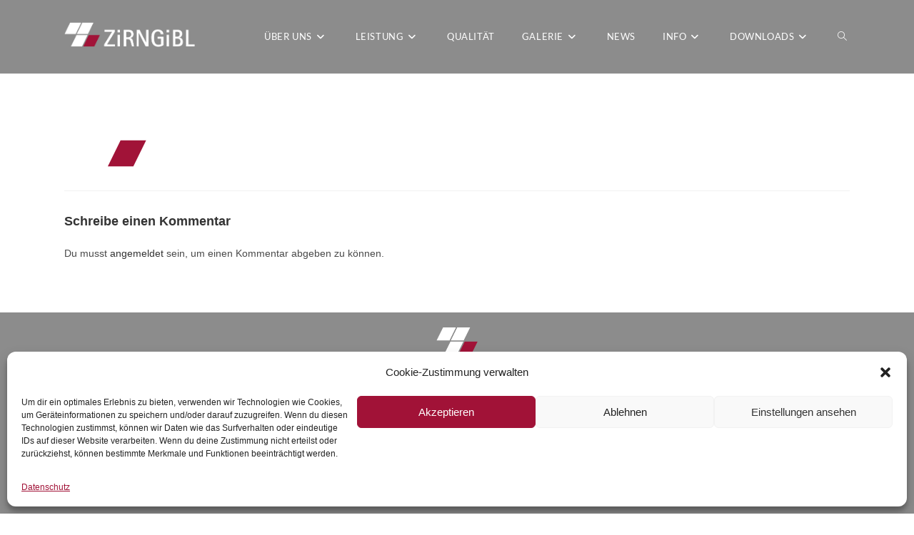

--- FILE ---
content_type: text/html; charset=UTF-8
request_url: https://zirngibl-beschichtungen.de/qualitaet/zirngibl-logo-2-negativ-zeichen-2
body_size: 20487
content:
<!DOCTYPE html>
<html class="html" lang="de">
<head>
<meta charset="UTF-8">
<link rel="profile" href="https://gmpg.org/xfn/11">
<meta name='robots' content='index, follow, max-image-preview:large, max-snippet:-1, max-video-preview:-1' />
<style>img:is([sizes="auto" i], [sizes^="auto," i]) { contain-intrinsic-size: 3000px 1500px }</style>
<meta name="viewport" content="width=device-width, initial-scale=1">
<!-- This site is optimized with the Yoast SEO plugin v26.8 - https://yoast.com/product/yoast-seo-wordpress/ -->
<title>Zirngibl-Logo-2-negativ-Zeichen - Zirngibl Beschichtungen</title>
<link rel="canonical" href="https://zirngibl-beschichtungen.de/qualitaet/zirngibl-logo-2-negativ-zeichen-2/" />
<meta property="og:locale" content="de_DE" />
<meta property="og:type" content="article" />
<meta property="og:title" content="Zirngibl-Logo-2-negativ-Zeichen - Zirngibl Beschichtungen" />
<meta property="og:url" content="https://zirngibl-beschichtungen.de/qualitaet/zirngibl-logo-2-negativ-zeichen-2/" />
<meta property="og:site_name" content="Zirngibl Beschichtungen" />
<meta property="article:modified_time" content="2019-04-03T12:14:59+00:00" />
<meta property="og:image" content="https://zirngibl-beschichtungen.de/qualitaet/zirngibl-logo-2-negativ-zeichen-2" />
<meta property="og:image:width" content="117" />
<meta property="og:image:height" content="84" />
<meta property="og:image:type" content="image/png" />
<meta name="twitter:card" content="summary_large_image" />
<script type="application/ld+json" class="yoast-schema-graph">{"@context":"https://schema.org","@graph":[{"@type":"WebPage","@id":"https://zirngibl-beschichtungen.de/qualitaet/zirngibl-logo-2-negativ-zeichen-2/","url":"https://zirngibl-beschichtungen.de/qualitaet/zirngibl-logo-2-negativ-zeichen-2/","name":"Zirngibl-Logo-2-negativ-Zeichen - Zirngibl Beschichtungen","isPartOf":{"@id":"https://zirngibl-beschichtungen.de/#website"},"primaryImageOfPage":{"@id":"https://zirngibl-beschichtungen.de/qualitaet/zirngibl-logo-2-negativ-zeichen-2/#primaryimage"},"image":{"@id":"https://zirngibl-beschichtungen.de/qualitaet/zirngibl-logo-2-negativ-zeichen-2/#primaryimage"},"thumbnailUrl":"https://zirngibl-beschichtungen.de/wp-content/uploads/2017/09/Zirngibl-Logo-2-negativ-Zeichen.png","datePublished":"2017-09-08T17:21:35+00:00","dateModified":"2019-04-03T12:14:59+00:00","breadcrumb":{"@id":"https://zirngibl-beschichtungen.de/qualitaet/zirngibl-logo-2-negativ-zeichen-2/#breadcrumb"},"inLanguage":"de","potentialAction":[{"@type":"ReadAction","target":["https://zirngibl-beschichtungen.de/qualitaet/zirngibl-logo-2-negativ-zeichen-2/"]}]},{"@type":"ImageObject","inLanguage":"de","@id":"https://zirngibl-beschichtungen.de/qualitaet/zirngibl-logo-2-negativ-zeichen-2/#primaryimage","url":"https://zirngibl-beschichtungen.de/wp-content/uploads/2017/09/Zirngibl-Logo-2-negativ-Zeichen.png","contentUrl":"https://zirngibl-beschichtungen.de/wp-content/uploads/2017/09/Zirngibl-Logo-2-negativ-Zeichen.png","width":117,"height":84},{"@type":"BreadcrumbList","@id":"https://zirngibl-beschichtungen.de/qualitaet/zirngibl-logo-2-negativ-zeichen-2/#breadcrumb","itemListElement":[{"@type":"ListItem","position":1,"name":"Startseite","item":"https://zirngibl-beschichtungen.de/"},{"@type":"ListItem","position":2,"name":"Qualität","item":"https://zirngibl-beschichtungen.de/qualitaet"},{"@type":"ListItem","position":3,"name":"Zirngibl-Logo-2-negativ-Zeichen"}]},{"@type":"WebSite","@id":"https://zirngibl-beschichtungen.de/#website","url":"https://zirngibl-beschichtungen.de/","name":"Zirngibl Beschichtungen","description":"Pulverbeschichtung, Nasslackierung und Sandstrahlen - Zirngibl Beschichtungen ist seit über 20 Jahren Ihr zuverlässige und kompetente Partner in der Oberflächentechnik","publisher":{"@id":"https://zirngibl-beschichtungen.de/#organization"},"potentialAction":[{"@type":"SearchAction","target":{"@type":"EntryPoint","urlTemplate":"https://zirngibl-beschichtungen.de/?s={search_term_string}"},"query-input":{"@type":"PropertyValueSpecification","valueRequired":true,"valueName":"search_term_string"}}],"inLanguage":"de"},{"@type":"Organization","@id":"https://zirngibl-beschichtungen.de/#organization","name":"Zirngibl Beschichtungen","url":"https://zirngibl-beschichtungen.de/","logo":{"@type":"ImageObject","inLanguage":"de","@id":"https://zirngibl-beschichtungen.de/#/schema/logo/image/","url":"https://zirngibl-beschichtungen.de/wp-content/uploads/2017/09/Zirngibl-Logo-2-negativ.png","contentUrl":"https://zirngibl-beschichtungen.de/wp-content/uploads/2017/09/Zirngibl-Logo-2-negativ.png","width":421,"height":96,"caption":"Zirngibl Beschichtungen"},"image":{"@id":"https://zirngibl-beschichtungen.de/#/schema/logo/image/"}}]}</script>
<!-- / Yoast SEO plugin. -->
<link rel="alternate" type="application/rss+xml" title="Zirngibl Beschichtungen &raquo; Feed" href="https://zirngibl-beschichtungen.de/feed" />
<link rel="alternate" type="application/rss+xml" title="Zirngibl Beschichtungen &raquo; Kommentar-Feed" href="https://zirngibl-beschichtungen.de/comments/feed" />
<link rel="alternate" type="application/rss+xml" title="Zirngibl Beschichtungen &raquo; Kommentar-Feed zu Zirngibl-Logo-2-negativ-Zeichen" href="https://zirngibl-beschichtungen.de/qualitaet/zirngibl-logo-2-negativ-zeichen-2/feed" />
<script>
window._wpemojiSettings = {"baseUrl":"https:\/\/s.w.org\/images\/core\/emoji\/16.0.1\/72x72\/","ext":".png","svgUrl":"https:\/\/s.w.org\/images\/core\/emoji\/16.0.1\/svg\/","svgExt":".svg","source":{"concatemoji":"https:\/\/zirngibl-beschichtungen.de\/wp-includes\/js\/wp-emoji-release.min.js?ver=6.8.3"}};
/*! This file is auto-generated */
!function(s,n){var o,i,e;function c(e){try{var t={supportTests:e,timestamp:(new Date).valueOf()};sessionStorage.setItem(o,JSON.stringify(t))}catch(e){}}function p(e,t,n){e.clearRect(0,0,e.canvas.width,e.canvas.height),e.fillText(t,0,0);var t=new Uint32Array(e.getImageData(0,0,e.canvas.width,e.canvas.height).data),a=(e.clearRect(0,0,e.canvas.width,e.canvas.height),e.fillText(n,0,0),new Uint32Array(e.getImageData(0,0,e.canvas.width,e.canvas.height).data));return t.every(function(e,t){return e===a[t]})}function u(e,t){e.clearRect(0,0,e.canvas.width,e.canvas.height),e.fillText(t,0,0);for(var n=e.getImageData(16,16,1,1),a=0;a<n.data.length;a++)if(0!==n.data[a])return!1;return!0}function f(e,t,n,a){switch(t){case"flag":return n(e,"\ud83c\udff3\ufe0f\u200d\u26a7\ufe0f","\ud83c\udff3\ufe0f\u200b\u26a7\ufe0f")?!1:!n(e,"\ud83c\udde8\ud83c\uddf6","\ud83c\udde8\u200b\ud83c\uddf6")&&!n(e,"\ud83c\udff4\udb40\udc67\udb40\udc62\udb40\udc65\udb40\udc6e\udb40\udc67\udb40\udc7f","\ud83c\udff4\u200b\udb40\udc67\u200b\udb40\udc62\u200b\udb40\udc65\u200b\udb40\udc6e\u200b\udb40\udc67\u200b\udb40\udc7f");case"emoji":return!a(e,"\ud83e\udedf")}return!1}function g(e,t,n,a){var r="undefined"!=typeof WorkerGlobalScope&&self instanceof WorkerGlobalScope?new OffscreenCanvas(300,150):s.createElement("canvas"),o=r.getContext("2d",{willReadFrequently:!0}),i=(o.textBaseline="top",o.font="600 32px Arial",{});return e.forEach(function(e){i[e]=t(o,e,n,a)}),i}function t(e){var t=s.createElement("script");t.src=e,t.defer=!0,s.head.appendChild(t)}"undefined"!=typeof Promise&&(o="wpEmojiSettingsSupports",i=["flag","emoji"],n.supports={everything:!0,everythingExceptFlag:!0},e=new Promise(function(e){s.addEventListener("DOMContentLoaded",e,{once:!0})}),new Promise(function(t){var n=function(){try{var e=JSON.parse(sessionStorage.getItem(o));if("object"==typeof e&&"number"==typeof e.timestamp&&(new Date).valueOf()<e.timestamp+604800&&"object"==typeof e.supportTests)return e.supportTests}catch(e){}return null}();if(!n){if("undefined"!=typeof Worker&&"undefined"!=typeof OffscreenCanvas&&"undefined"!=typeof URL&&URL.createObjectURL&&"undefined"!=typeof Blob)try{var e="postMessage("+g.toString()+"("+[JSON.stringify(i),f.toString(),p.toString(),u.toString()].join(",")+"));",a=new Blob([e],{type:"text/javascript"}),r=new Worker(URL.createObjectURL(a),{name:"wpTestEmojiSupports"});return void(r.onmessage=function(e){c(n=e.data),r.terminate(),t(n)})}catch(e){}c(n=g(i,f,p,u))}t(n)}).then(function(e){for(var t in e)n.supports[t]=e[t],n.supports.everything=n.supports.everything&&n.supports[t],"flag"!==t&&(n.supports.everythingExceptFlag=n.supports.everythingExceptFlag&&n.supports[t]);n.supports.everythingExceptFlag=n.supports.everythingExceptFlag&&!n.supports.flag,n.DOMReady=!1,n.readyCallback=function(){n.DOMReady=!0}}).then(function(){return e}).then(function(){var e;n.supports.everything||(n.readyCallback(),(e=n.source||{}).concatemoji?t(e.concatemoji):e.wpemoji&&e.twemoji&&(t(e.twemoji),t(e.wpemoji)))}))}((window,document),window._wpemojiSettings);
</script>
<style id='wp-emoji-styles-inline-css'>
img.wp-smiley, img.emoji {
display: inline !important;
border: none !important;
box-shadow: none !important;
height: 1em !important;
width: 1em !important;
margin: 0 0.07em !important;
vertical-align: -0.1em !important;
background: none !important;
padding: 0 !important;
}
</style>
<!-- <link rel='stylesheet' id='wp-block-library-css' href='https://zirngibl-beschichtungen.de/wp-includes/css/dist/block-library/style.min.css?ver=6.8.3' media='all' /> -->
<link rel="stylesheet" type="text/css" href="//zirngibl-beschichtungen.de/wp-content/cache/wpfc-minified/2panm8hy/2128z.css" media="all"/>
<style id='wp-block-library-theme-inline-css'>
.wp-block-audio :where(figcaption){color:#555;font-size:13px;text-align:center}.is-dark-theme .wp-block-audio :where(figcaption){color:#ffffffa6}.wp-block-audio{margin:0 0 1em}.wp-block-code{border:1px solid #ccc;border-radius:4px;font-family:Menlo,Consolas,monaco,monospace;padding:.8em 1em}.wp-block-embed :where(figcaption){color:#555;font-size:13px;text-align:center}.is-dark-theme .wp-block-embed :where(figcaption){color:#ffffffa6}.wp-block-embed{margin:0 0 1em}.blocks-gallery-caption{color:#555;font-size:13px;text-align:center}.is-dark-theme .blocks-gallery-caption{color:#ffffffa6}:root :where(.wp-block-image figcaption){color:#555;font-size:13px;text-align:center}.is-dark-theme :root :where(.wp-block-image figcaption){color:#ffffffa6}.wp-block-image{margin:0 0 1em}.wp-block-pullquote{border-bottom:4px solid;border-top:4px solid;color:currentColor;margin-bottom:1.75em}.wp-block-pullquote cite,.wp-block-pullquote footer,.wp-block-pullquote__citation{color:currentColor;font-size:.8125em;font-style:normal;text-transform:uppercase}.wp-block-quote{border-left:.25em solid;margin:0 0 1.75em;padding-left:1em}.wp-block-quote cite,.wp-block-quote footer{color:currentColor;font-size:.8125em;font-style:normal;position:relative}.wp-block-quote:where(.has-text-align-right){border-left:none;border-right:.25em solid;padding-left:0;padding-right:1em}.wp-block-quote:where(.has-text-align-center){border:none;padding-left:0}.wp-block-quote.is-large,.wp-block-quote.is-style-large,.wp-block-quote:where(.is-style-plain){border:none}.wp-block-search .wp-block-search__label{font-weight:700}.wp-block-search__button{border:1px solid #ccc;padding:.375em .625em}:where(.wp-block-group.has-background){padding:1.25em 2.375em}.wp-block-separator.has-css-opacity{opacity:.4}.wp-block-separator{border:none;border-bottom:2px solid;margin-left:auto;margin-right:auto}.wp-block-separator.has-alpha-channel-opacity{opacity:1}.wp-block-separator:not(.is-style-wide):not(.is-style-dots){width:100px}.wp-block-separator.has-background:not(.is-style-dots){border-bottom:none;height:1px}.wp-block-separator.has-background:not(.is-style-wide):not(.is-style-dots){height:2px}.wp-block-table{margin:0 0 1em}.wp-block-table td,.wp-block-table th{word-break:normal}.wp-block-table :where(figcaption){color:#555;font-size:13px;text-align:center}.is-dark-theme .wp-block-table :where(figcaption){color:#ffffffa6}.wp-block-video :where(figcaption){color:#555;font-size:13px;text-align:center}.is-dark-theme .wp-block-video :where(figcaption){color:#ffffffa6}.wp-block-video{margin:0 0 1em}:root :where(.wp-block-template-part.has-background){margin-bottom:0;margin-top:0;padding:1.25em 2.375em}
</style>
<style id='classic-theme-styles-inline-css'>
/*! This file is auto-generated */
.wp-block-button__link{color:#fff;background-color:#32373c;border-radius:9999px;box-shadow:none;text-decoration:none;padding:calc(.667em + 2px) calc(1.333em + 2px);font-size:1.125em}.wp-block-file__button{background:#32373c;color:#fff;text-decoration:none}
</style>
<style id='global-styles-inline-css'>
:root{--wp--preset--aspect-ratio--square: 1;--wp--preset--aspect-ratio--4-3: 4/3;--wp--preset--aspect-ratio--3-4: 3/4;--wp--preset--aspect-ratio--3-2: 3/2;--wp--preset--aspect-ratio--2-3: 2/3;--wp--preset--aspect-ratio--16-9: 16/9;--wp--preset--aspect-ratio--9-16: 9/16;--wp--preset--color--black: #000000;--wp--preset--color--cyan-bluish-gray: #abb8c3;--wp--preset--color--white: #ffffff;--wp--preset--color--pale-pink: #f78da7;--wp--preset--color--vivid-red: #cf2e2e;--wp--preset--color--luminous-vivid-orange: #ff6900;--wp--preset--color--luminous-vivid-amber: #fcb900;--wp--preset--color--light-green-cyan: #7bdcb5;--wp--preset--color--vivid-green-cyan: #00d084;--wp--preset--color--pale-cyan-blue: #8ed1fc;--wp--preset--color--vivid-cyan-blue: #0693e3;--wp--preset--color--vivid-purple: #9b51e0;--wp--preset--gradient--vivid-cyan-blue-to-vivid-purple: linear-gradient(135deg,rgba(6,147,227,1) 0%,rgb(155,81,224) 100%);--wp--preset--gradient--light-green-cyan-to-vivid-green-cyan: linear-gradient(135deg,rgb(122,220,180) 0%,rgb(0,208,130) 100%);--wp--preset--gradient--luminous-vivid-amber-to-luminous-vivid-orange: linear-gradient(135deg,rgba(252,185,0,1) 0%,rgba(255,105,0,1) 100%);--wp--preset--gradient--luminous-vivid-orange-to-vivid-red: linear-gradient(135deg,rgba(255,105,0,1) 0%,rgb(207,46,46) 100%);--wp--preset--gradient--very-light-gray-to-cyan-bluish-gray: linear-gradient(135deg,rgb(238,238,238) 0%,rgb(169,184,195) 100%);--wp--preset--gradient--cool-to-warm-spectrum: linear-gradient(135deg,rgb(74,234,220) 0%,rgb(151,120,209) 20%,rgb(207,42,186) 40%,rgb(238,44,130) 60%,rgb(251,105,98) 80%,rgb(254,248,76) 100%);--wp--preset--gradient--blush-light-purple: linear-gradient(135deg,rgb(255,206,236) 0%,rgb(152,150,240) 100%);--wp--preset--gradient--blush-bordeaux: linear-gradient(135deg,rgb(254,205,165) 0%,rgb(254,45,45) 50%,rgb(107,0,62) 100%);--wp--preset--gradient--luminous-dusk: linear-gradient(135deg,rgb(255,203,112) 0%,rgb(199,81,192) 50%,rgb(65,88,208) 100%);--wp--preset--gradient--pale-ocean: linear-gradient(135deg,rgb(255,245,203) 0%,rgb(182,227,212) 50%,rgb(51,167,181) 100%);--wp--preset--gradient--electric-grass: linear-gradient(135deg,rgb(202,248,128) 0%,rgb(113,206,126) 100%);--wp--preset--gradient--midnight: linear-gradient(135deg,rgb(2,3,129) 0%,rgb(40,116,252) 100%);--wp--preset--font-size--small: 13px;--wp--preset--font-size--medium: 20px;--wp--preset--font-size--large: 36px;--wp--preset--font-size--x-large: 42px;--wp--preset--spacing--20: 0.44rem;--wp--preset--spacing--30: 0.67rem;--wp--preset--spacing--40: 1rem;--wp--preset--spacing--50: 1.5rem;--wp--preset--spacing--60: 2.25rem;--wp--preset--spacing--70: 3.38rem;--wp--preset--spacing--80: 5.06rem;--wp--preset--shadow--natural: 6px 6px 9px rgba(0, 0, 0, 0.2);--wp--preset--shadow--deep: 12px 12px 50px rgba(0, 0, 0, 0.4);--wp--preset--shadow--sharp: 6px 6px 0px rgba(0, 0, 0, 0.2);--wp--preset--shadow--outlined: 6px 6px 0px -3px rgba(255, 255, 255, 1), 6px 6px rgba(0, 0, 0, 1);--wp--preset--shadow--crisp: 6px 6px 0px rgba(0, 0, 0, 1);}:where(.is-layout-flex){gap: 0.5em;}:where(.is-layout-grid){gap: 0.5em;}body .is-layout-flex{display: flex;}.is-layout-flex{flex-wrap: wrap;align-items: center;}.is-layout-flex > :is(*, div){margin: 0;}body .is-layout-grid{display: grid;}.is-layout-grid > :is(*, div){margin: 0;}:where(.wp-block-columns.is-layout-flex){gap: 2em;}:where(.wp-block-columns.is-layout-grid){gap: 2em;}:where(.wp-block-post-template.is-layout-flex){gap: 1.25em;}:where(.wp-block-post-template.is-layout-grid){gap: 1.25em;}.has-black-color{color: var(--wp--preset--color--black) !important;}.has-cyan-bluish-gray-color{color: var(--wp--preset--color--cyan-bluish-gray) !important;}.has-white-color{color: var(--wp--preset--color--white) !important;}.has-pale-pink-color{color: var(--wp--preset--color--pale-pink) !important;}.has-vivid-red-color{color: var(--wp--preset--color--vivid-red) !important;}.has-luminous-vivid-orange-color{color: var(--wp--preset--color--luminous-vivid-orange) !important;}.has-luminous-vivid-amber-color{color: var(--wp--preset--color--luminous-vivid-amber) !important;}.has-light-green-cyan-color{color: var(--wp--preset--color--light-green-cyan) !important;}.has-vivid-green-cyan-color{color: var(--wp--preset--color--vivid-green-cyan) !important;}.has-pale-cyan-blue-color{color: var(--wp--preset--color--pale-cyan-blue) !important;}.has-vivid-cyan-blue-color{color: var(--wp--preset--color--vivid-cyan-blue) !important;}.has-vivid-purple-color{color: var(--wp--preset--color--vivid-purple) !important;}.has-black-background-color{background-color: var(--wp--preset--color--black) !important;}.has-cyan-bluish-gray-background-color{background-color: var(--wp--preset--color--cyan-bluish-gray) !important;}.has-white-background-color{background-color: var(--wp--preset--color--white) !important;}.has-pale-pink-background-color{background-color: var(--wp--preset--color--pale-pink) !important;}.has-vivid-red-background-color{background-color: var(--wp--preset--color--vivid-red) !important;}.has-luminous-vivid-orange-background-color{background-color: var(--wp--preset--color--luminous-vivid-orange) !important;}.has-luminous-vivid-amber-background-color{background-color: var(--wp--preset--color--luminous-vivid-amber) !important;}.has-light-green-cyan-background-color{background-color: var(--wp--preset--color--light-green-cyan) !important;}.has-vivid-green-cyan-background-color{background-color: var(--wp--preset--color--vivid-green-cyan) !important;}.has-pale-cyan-blue-background-color{background-color: var(--wp--preset--color--pale-cyan-blue) !important;}.has-vivid-cyan-blue-background-color{background-color: var(--wp--preset--color--vivid-cyan-blue) !important;}.has-vivid-purple-background-color{background-color: var(--wp--preset--color--vivid-purple) !important;}.has-black-border-color{border-color: var(--wp--preset--color--black) !important;}.has-cyan-bluish-gray-border-color{border-color: var(--wp--preset--color--cyan-bluish-gray) !important;}.has-white-border-color{border-color: var(--wp--preset--color--white) !important;}.has-pale-pink-border-color{border-color: var(--wp--preset--color--pale-pink) !important;}.has-vivid-red-border-color{border-color: var(--wp--preset--color--vivid-red) !important;}.has-luminous-vivid-orange-border-color{border-color: var(--wp--preset--color--luminous-vivid-orange) !important;}.has-luminous-vivid-amber-border-color{border-color: var(--wp--preset--color--luminous-vivid-amber) !important;}.has-light-green-cyan-border-color{border-color: var(--wp--preset--color--light-green-cyan) !important;}.has-vivid-green-cyan-border-color{border-color: var(--wp--preset--color--vivid-green-cyan) !important;}.has-pale-cyan-blue-border-color{border-color: var(--wp--preset--color--pale-cyan-blue) !important;}.has-vivid-cyan-blue-border-color{border-color: var(--wp--preset--color--vivid-cyan-blue) !important;}.has-vivid-purple-border-color{border-color: var(--wp--preset--color--vivid-purple) !important;}.has-vivid-cyan-blue-to-vivid-purple-gradient-background{background: var(--wp--preset--gradient--vivid-cyan-blue-to-vivid-purple) !important;}.has-light-green-cyan-to-vivid-green-cyan-gradient-background{background: var(--wp--preset--gradient--light-green-cyan-to-vivid-green-cyan) !important;}.has-luminous-vivid-amber-to-luminous-vivid-orange-gradient-background{background: var(--wp--preset--gradient--luminous-vivid-amber-to-luminous-vivid-orange) !important;}.has-luminous-vivid-orange-to-vivid-red-gradient-background{background: var(--wp--preset--gradient--luminous-vivid-orange-to-vivid-red) !important;}.has-very-light-gray-to-cyan-bluish-gray-gradient-background{background: var(--wp--preset--gradient--very-light-gray-to-cyan-bluish-gray) !important;}.has-cool-to-warm-spectrum-gradient-background{background: var(--wp--preset--gradient--cool-to-warm-spectrum) !important;}.has-blush-light-purple-gradient-background{background: var(--wp--preset--gradient--blush-light-purple) !important;}.has-blush-bordeaux-gradient-background{background: var(--wp--preset--gradient--blush-bordeaux) !important;}.has-luminous-dusk-gradient-background{background: var(--wp--preset--gradient--luminous-dusk) !important;}.has-pale-ocean-gradient-background{background: var(--wp--preset--gradient--pale-ocean) !important;}.has-electric-grass-gradient-background{background: var(--wp--preset--gradient--electric-grass) !important;}.has-midnight-gradient-background{background: var(--wp--preset--gradient--midnight) !important;}.has-small-font-size{font-size: var(--wp--preset--font-size--small) !important;}.has-medium-font-size{font-size: var(--wp--preset--font-size--medium) !important;}.has-large-font-size{font-size: var(--wp--preset--font-size--large) !important;}.has-x-large-font-size{font-size: var(--wp--preset--font-size--x-large) !important;}
:where(.wp-block-post-template.is-layout-flex){gap: 1.25em;}:where(.wp-block-post-template.is-layout-grid){gap: 1.25em;}
:where(.wp-block-columns.is-layout-flex){gap: 2em;}:where(.wp-block-columns.is-layout-grid){gap: 2em;}
:root :where(.wp-block-pullquote){font-size: 1.5em;line-height: 1.6;}
</style>
<!-- <link rel='stylesheet' id='contact-form-7-css' href='https://zirngibl-beschichtungen.de/wp-content/plugins/contact-form-7/includes/css/styles.css?ver=6.1.4' media='all' /> -->
<!-- <link rel='stylesheet' id='cmplz-general-css' href='https://zirngibl-beschichtungen.de/wp-content/plugins/complianz-gdpr/assets/css/cookieblocker.min.css?ver=1769939046' media='all' /> -->
<!-- <link rel='stylesheet' id='wyde-animations-css' href='https://zirngibl-beschichtungen.de/wp-content/plugins/wyde-core/shortcodes/css/animation.css?ver=3.8.8.1' media='all' /> -->
<!-- <link rel='stylesheet' id='wyde-font-awesome-css' href='https://zirngibl-beschichtungen.de/wp-content/plugins/wyde-core/assets/css/font-awesome.min.css?ver=4.6.3' media='all' /> -->
<!-- <link rel='stylesheet' id='font-awesome-css' href='https://zirngibl-beschichtungen.de/wp-content/themes/oceanwp/assets/fonts/fontawesome/css/all.min.css?ver=6.7.2' media='all' /> -->
<!-- <link rel='stylesheet' id='simple-line-icons-css' href='https://zirngibl-beschichtungen.de/wp-content/themes/oceanwp/assets/css/third/simple-line-icons.min.css?ver=2.4.0' media='all' /> -->
<!-- <link rel='stylesheet' id='oceanwp-style-css' href='https://zirngibl-beschichtungen.de/wp-content/themes/oceanwp/assets/css/style.min.css?ver=4.1.1' media='all' /> -->
<!-- <link rel='stylesheet' id='oceanwp-google-font-lato-css' href='//zirngibl-beschichtungen.de/wp-content/uploads/omgf/oceanwp-google-font-lato/oceanwp-google-font-lato.css?ver=1684750334' media='all' /> -->
<!-- <link rel='stylesheet' id='sticky-header-oceanwp-style-css' href='https://zirngibl-beschichtungen.de/wp-content/plugins/sticky-header-oceanwp//style.css?ver=6.8.3' media='all' /> -->
<!-- <link rel='stylesheet' id='oe-widgets-style-css' href='https://zirngibl-beschichtungen.de/wp-content/plugins/ocean-extra/assets/css/widgets.css?ver=6.8.3' media='all' /> -->
<link rel="stylesheet" type="text/css" href="//zirngibl-beschichtungen.de/wp-content/cache/wpfc-minified/g39riy0f/2128z.css" media="all"/>
<script src='//zirngibl-beschichtungen.de/wp-content/cache/wpfc-minified/ermtsh48/20wh6.js' type="text/javascript"></script>
<!-- <script src="https://zirngibl-beschichtungen.de/wp-includes/js/jquery/jquery.min.js?ver=3.7.1" id="jquery-core-js"></script> -->
<!-- <script src="https://zirngibl-beschichtungen.de/wp-includes/js/jquery/jquery-migrate.min.js?ver=3.4.1" id="jquery-migrate-js"></script> -->
<!-- <script src="https://zirngibl-beschichtungen.de/wp-content/plugins/wyde-core/assets/js/modernizr.js" id="modernizr-js"></script> -->
<!-- <script src="https://zirngibl-beschichtungen.de/wp-content/plugins/sticky-header-oceanwp//main.js?ver=1.0.0" id="sticky-header-oceanwp-js"></script> -->
<link rel="https://api.w.org/" href="https://zirngibl-beschichtungen.de/wp-json/" /><link rel="alternate" title="JSON" type="application/json" href="https://zirngibl-beschichtungen.de/wp-json/wp/v2/media/13606" /><link rel="EditURI" type="application/rsd+xml" title="RSD" href="https://zirngibl-beschichtungen.de/xmlrpc.php?rsd" />
<meta name="generator" content="WordPress 6.8.3" />
<link rel='shortlink' href='https://zirngibl-beschichtungen.de/?p=13606' />
<link rel="alternate" title="oEmbed (JSON)" type="application/json+oembed" href="https://zirngibl-beschichtungen.de/wp-json/oembed/1.0/embed?url=https%3A%2F%2Fzirngibl-beschichtungen.de%2Fqualitaet%2Fzirngibl-logo-2-negativ-zeichen-2" />
<link rel="alternate" title="oEmbed (XML)" type="text/xml+oembed" href="https://zirngibl-beschichtungen.de/wp-json/oembed/1.0/embed?url=https%3A%2F%2Fzirngibl-beschichtungen.de%2Fqualitaet%2Fzirngibl-logo-2-negativ-zeichen-2&#038;format=xml" />
<style>.cmplz-hidden {
display: none !important;
}</style><meta name="generator" content="Elementor 3.32.5; features: additional_custom_breakpoints; settings: css_print_method-external, google_font-enabled, font_display-auto">
<script>var sticky_header_style = "float";</script>			<style>
.e-con.e-parent:nth-of-type(n+4):not(.e-lazyloaded):not(.e-no-lazyload),
.e-con.e-parent:nth-of-type(n+4):not(.e-lazyloaded):not(.e-no-lazyload) * {
background-image: none !important;
}
@media screen and (max-height: 1024px) {
.e-con.e-parent:nth-of-type(n+3):not(.e-lazyloaded):not(.e-no-lazyload),
.e-con.e-parent:nth-of-type(n+3):not(.e-lazyloaded):not(.e-no-lazyload) * {
background-image: none !important;
}
}
@media screen and (max-height: 640px) {
.e-con.e-parent:nth-of-type(n+2):not(.e-lazyloaded):not(.e-no-lazyload),
.e-con.e-parent:nth-of-type(n+2):not(.e-lazyloaded):not(.e-no-lazyload) * {
background-image: none !important;
}
}
</style>
<link rel="icon" href="https://zirngibl-beschichtungen.de/wp-content/uploads/2019/05/cropped-Logo-Loader-32x32.png" sizes="32x32" />
<link rel="icon" href="https://zirngibl-beschichtungen.de/wp-content/uploads/2019/05/cropped-Logo-Loader-192x192.png" sizes="192x192" />
<link rel="apple-touch-icon" href="https://zirngibl-beschichtungen.de/wp-content/uploads/2019/05/cropped-Logo-Loader-180x180.png" />
<meta name="msapplication-TileImage" content="https://zirngibl-beschichtungen.de/wp-content/uploads/2019/05/cropped-Logo-Loader-270x270.png" />
<!-- OceanWP CSS -->
<style type="text/css">
/* Colors */a:hover,a.light:hover,.theme-heading .text::before,.theme-heading .text::after,#top-bar-content >a:hover,#top-bar-social li.oceanwp-email a:hover,#site-navigation-wrap .dropdown-menu >li >a:hover,#site-header.medium-header #medium-searchform button:hover,.oceanwp-mobile-menu-icon a:hover,.blog-entry.post .blog-entry-header .entry-title a:hover,.blog-entry.post .blog-entry-readmore a:hover,.blog-entry.thumbnail-entry .blog-entry-category a,ul.meta li a:hover,.dropcap,.single nav.post-navigation .nav-links .title,body .related-post-title a:hover,body #wp-calendar caption,body .contact-info-widget.default i,body .contact-info-widget.big-icons i,body .custom-links-widget .oceanwp-custom-links li a:hover,body .custom-links-widget .oceanwp-custom-links li a:hover:before,body .posts-thumbnails-widget li a:hover,body .social-widget li.oceanwp-email a:hover,.comment-author .comment-meta .comment-reply-link,#respond #cancel-comment-reply-link:hover,#footer-widgets .footer-box a:hover,#footer-bottom a:hover,#footer-bottom #footer-bottom-menu a:hover,.sidr a:hover,.sidr-class-dropdown-toggle:hover,.sidr-class-menu-item-has-children.active >a,.sidr-class-menu-item-has-children.active >a >.sidr-class-dropdown-toggle,input[type=checkbox]:checked:before{color:#000000}.single nav.post-navigation .nav-links .title .owp-icon use,.blog-entry.post .blog-entry-readmore a:hover .owp-icon use,body .contact-info-widget.default .owp-icon use,body .contact-info-widget.big-icons .owp-icon use{stroke:#000000}input[type="button"],input[type="reset"],input[type="submit"],button[type="submit"],.button,#site-navigation-wrap .dropdown-menu >li.btn >a >span,.thumbnail:hover i,.thumbnail:hover .link-post-svg-icon,.post-quote-content,.omw-modal .omw-close-modal,body .contact-info-widget.big-icons li:hover i,body .contact-info-widget.big-icons li:hover .owp-icon,body div.wpforms-container-full .wpforms-form input[type=submit],body div.wpforms-container-full .wpforms-form button[type=submit],body div.wpforms-container-full .wpforms-form .wpforms-page-button,.woocommerce-cart .wp-element-button,.woocommerce-checkout .wp-element-button,.wp-block-button__link{background-color:#000000}.widget-title{border-color:#000000}blockquote{border-color:#000000}.wp-block-quote{border-color:#000000}#searchform-dropdown{border-color:#000000}.dropdown-menu .sub-menu{border-color:#000000}.blog-entry.large-entry .blog-entry-readmore a:hover{border-color:#000000}.oceanwp-newsletter-form-wrap input[type="email"]:focus{border-color:#000000}.social-widget li.oceanwp-email a:hover{border-color:#000000}#respond #cancel-comment-reply-link:hover{border-color:#000000}body .contact-info-widget.big-icons li:hover i{border-color:#000000}body .contact-info-widget.big-icons li:hover .owp-icon{border-color:#000000}#footer-widgets .oceanwp-newsletter-form-wrap input[type="email"]:focus{border-color:#000000}input[type="button"]:hover,input[type="reset"]:hover,input[type="submit"]:hover,button[type="submit"]:hover,input[type="button"]:focus,input[type="reset"]:focus,input[type="submit"]:focus,button[type="submit"]:focus,.button:hover,.button:focus,#site-navigation-wrap .dropdown-menu >li.btn >a:hover >span,.post-quote-author,.omw-modal .omw-close-modal:hover,body div.wpforms-container-full .wpforms-form input[type=submit]:hover,body div.wpforms-container-full .wpforms-form button[type=submit]:hover,body div.wpforms-container-full .wpforms-form .wpforms-page-button:hover,.woocommerce-cart .wp-element-button:hover,.woocommerce-checkout .wp-element-button:hover,.wp-block-button__link:hover{background-color:#a11237}a:hover{color:#a11237}a:hover .owp-icon use{stroke:#a11237}body .theme-button,body input[type="submit"],body button[type="submit"],body button,body .button,body div.wpforms-container-full .wpforms-form input[type=submit],body div.wpforms-container-full .wpforms-form button[type=submit],body div.wpforms-container-full .wpforms-form .wpforms-page-button,.woocommerce-cart .wp-element-button,.woocommerce-checkout .wp-element-button,.wp-block-button__link{border-color:#ffffff}body .theme-button:hover,body input[type="submit"]:hover,body button[type="submit"]:hover,body button:hover,body .button:hover,body div.wpforms-container-full .wpforms-form input[type=submit]:hover,body div.wpforms-container-full .wpforms-form input[type=submit]:active,body div.wpforms-container-full .wpforms-form button[type=submit]:hover,body div.wpforms-container-full .wpforms-form button[type=submit]:active,body div.wpforms-container-full .wpforms-form .wpforms-page-button:hover,body div.wpforms-container-full .wpforms-form .wpforms-page-button:active,.woocommerce-cart .wp-element-button:hover,.woocommerce-checkout .wp-element-button:hover,.wp-block-button__link:hover{border-color:#ffffff}/* OceanWP Style Settings CSS */.container{width:1100px}@media only screen and (min-width:960px){.content-area,.content-left-sidebar .content-area{width:70%}}.theme-button,input[type="submit"],button[type="submit"],button,.button,body div.wpforms-container-full .wpforms-form input[type=submit],body div.wpforms-container-full .wpforms-form button[type=submit],body div.wpforms-container-full .wpforms-form .wpforms-page-button{border-style:solid}.theme-button,input[type="submit"],button[type="submit"],button,.button,body div.wpforms-container-full .wpforms-form input[type=submit],body div.wpforms-container-full .wpforms-form button[type=submit],body div.wpforms-container-full .wpforms-form .wpforms-page-button{border-width:1px}form input[type="text"],form input[type="password"],form input[type="email"],form input[type="url"],form input[type="date"],form input[type="month"],form input[type="time"],form input[type="datetime"],form input[type="datetime-local"],form input[type="week"],form input[type="number"],form input[type="search"],form input[type="tel"],form input[type="color"],form select,form textarea,.woocommerce .woocommerce-checkout .select2-container--default .select2-selection--single{border-style:solid}body div.wpforms-container-full .wpforms-form input[type=date],body div.wpforms-container-full .wpforms-form input[type=datetime],body div.wpforms-container-full .wpforms-form input[type=datetime-local],body div.wpforms-container-full .wpforms-form input[type=email],body div.wpforms-container-full .wpforms-form input[type=month],body div.wpforms-container-full .wpforms-form input[type=number],body div.wpforms-container-full .wpforms-form input[type=password],body div.wpforms-container-full .wpforms-form input[type=range],body div.wpforms-container-full .wpforms-form input[type=search],body div.wpforms-container-full .wpforms-form input[type=tel],body div.wpforms-container-full .wpforms-form input[type=text],body div.wpforms-container-full .wpforms-form input[type=time],body div.wpforms-container-full .wpforms-form input[type=url],body div.wpforms-container-full .wpforms-form input[type=week],body div.wpforms-container-full .wpforms-form select,body div.wpforms-container-full .wpforms-form textarea{border-style:solid}form input[type="text"],form input[type="password"],form input[type="email"],form input[type="url"],form input[type="date"],form input[type="month"],form input[type="time"],form input[type="datetime"],form input[type="datetime-local"],form input[type="week"],form input[type="number"],form input[type="search"],form input[type="tel"],form input[type="color"],form select,form textarea{border-radius:3px}body div.wpforms-container-full .wpforms-form input[type=date],body div.wpforms-container-full .wpforms-form input[type=datetime],body div.wpforms-container-full .wpforms-form input[type=datetime-local],body div.wpforms-container-full .wpforms-form input[type=email],body div.wpforms-container-full .wpforms-form input[type=month],body div.wpforms-container-full .wpforms-form input[type=number],body div.wpforms-container-full .wpforms-form input[type=password],body div.wpforms-container-full .wpforms-form input[type=range],body div.wpforms-container-full .wpforms-form input[type=search],body div.wpforms-container-full .wpforms-form input[type=tel],body div.wpforms-container-full .wpforms-form input[type=text],body div.wpforms-container-full .wpforms-form input[type=time],body div.wpforms-container-full .wpforms-form input[type=url],body div.wpforms-container-full .wpforms-form input[type=week],body div.wpforms-container-full .wpforms-form select,body div.wpforms-container-full .wpforms-form textarea{border-radius:3px}#scroll-top{bottom:100px}#scroll-top{background-color:#a11237}/* Header */#site-logo #site-logo-inner,.oceanwp-social-menu .social-menu-inner,#site-header.full_screen-header .menu-bar-inner,.after-header-content .after-header-content-inner{height:103px}#site-navigation-wrap .dropdown-menu >li >a,#site-navigation-wrap .dropdown-menu >li >span.opl-logout-link,.oceanwp-mobile-menu-icon a,.mobile-menu-close,.after-header-content-inner >a{line-height:103px}#site-header,.has-transparent-header .is-sticky #site-header,.has-vh-transparent .is-sticky #site-header.vertical-header,#searchform-header-replace{background-color:#8c8c8c}#site-header.has-header-media .overlay-header-media{background-color:rgba(0,0,0,0.5)}#site-logo #site-logo-inner a img,#site-header.center-header #site-navigation-wrap .middle-site-logo a img{max-width:183px}#site-header #site-logo #site-logo-inner a img,#site-header.center-header #site-navigation-wrap .middle-site-logo a img{max-height:89px}#site-navigation-wrap .dropdown-menu >li >a{padding:0 19px}#site-navigation-wrap .dropdown-menu >li >a,.oceanwp-mobile-menu-icon a,#searchform-header-replace-close{color:#ffffff}#site-navigation-wrap .dropdown-menu >li >a .owp-icon use,.oceanwp-mobile-menu-icon a .owp-icon use,#searchform-header-replace-close .owp-icon use{stroke:#ffffff}#site-navigation-wrap .dropdown-menu >li >a:hover,.oceanwp-mobile-menu-icon a:hover,#searchform-header-replace-close:hover{color:#a11237}#site-navigation-wrap .dropdown-menu >li >a:hover .owp-icon use,.oceanwp-mobile-menu-icon a:hover .owp-icon use,#searchform-header-replace-close:hover .owp-icon use{stroke:#a11237}#site-navigation-wrap .dropdown-menu >.current-menu-item >a,#site-navigation-wrap .dropdown-menu >.current-menu-ancestor >a,#site-navigation-wrap .dropdown-menu >.current-menu-item >a:hover,#site-navigation-wrap .dropdown-menu >.current-menu-ancestor >a:hover{color:#a11237}.dropdown-menu .sub-menu,#searchform-dropdown,.current-shop-items-dropdown{background-color:#0a0a0a}.dropdown-menu .sub-menu,#searchform-dropdown,.current-shop-items-dropdown{border-color:#a11237}.dropdown-menu ul li.menu-item,.navigation >ul >li >ul.megamenu.sub-menu >li,.navigation .megamenu li ul.sub-menu{border-color:#0a0001}.dropdown-menu ul li a.menu-link{color:#dddddd}.dropdown-menu ul li a.menu-link .owp-icon use{stroke:#dddddd}.dropdown-menu ul li a.menu-link:hover{color:#a11237}.dropdown-menu ul li a.menu-link:hover .owp-icon use{stroke:#a11237}.dropdown-menu ul li a.menu-link:hover{background-color:#0a0a0a}/* Blog CSS */.ocean-single-post-header ul.meta-item li a:hover{color:#333333}/* Footer Widgets */#footer-widgets{padding:19px 0 30px 0}#footer-widgets{background-color:#8c8c8c}#footer-widgets,#footer-widgets p,#footer-widgets li a:before,#footer-widgets .contact-info-widget span.oceanwp-contact-title,#footer-widgets .recent-posts-date,#footer-widgets .recent-posts-comments,#footer-widgets .widget-recent-posts-icons li .fa{color:#ffffff}#footer-widgets .footer-box a:hover,#footer-widgets a:hover{color:#a11237}/* Typography */body{font-size:14px;line-height:1.8}h1,h2,h3,h4,h5,h6,.theme-heading,.widget-title,.oceanwp-widget-recent-posts-title,.comment-reply-title,.entry-title,.sidebar-box .widget-title{line-height:1.4}h1{font-size:23px;line-height:1.4}h2{font-size:20px;line-height:1.4}h3{font-size:18px;line-height:1.4}h4{font-size:17px;line-height:1.4}h5{font-size:14px;line-height:1.4}h6{font-size:15px;line-height:1.4}.page-header .page-header-title,.page-header.background-image-page-header .page-header-title{font-size:32px;line-height:1.4}.page-header .page-subheading{font-size:15px;line-height:1.8}.site-breadcrumbs,.site-breadcrumbs a{font-size:13px;line-height:1.4}#top-bar-content,#top-bar-social-alt{font-size:12px;line-height:1.8}#site-logo a.site-logo-text{font-size:24px;line-height:1.8}#site-navigation-wrap .dropdown-menu >li >a,#site-header.full_screen-header .fs-dropdown-menu >li >a,#site-header.top-header #site-navigation-wrap .dropdown-menu >li >a,#site-header.center-header #site-navigation-wrap .dropdown-menu >li >a,#site-header.medium-header #site-navigation-wrap .dropdown-menu >li >a,.oceanwp-mobile-menu-icon a{font-family:Lato;text-transform:uppercase}.dropdown-menu ul li a.menu-link,#site-header.full_screen-header .fs-dropdown-menu ul.sub-menu li a{font-family:Lato;font-size:12px;line-height:1.2;letter-spacing:.6px}.sidr-class-dropdown-menu li a,a.sidr-class-toggle-sidr-close,#mobile-dropdown ul li a,body #mobile-fullscreen ul li a{font-size:15px;line-height:1.8}.blog-entry.post .blog-entry-header .entry-title a{font-size:24px;line-height:1.4}.ocean-single-post-header .single-post-title{font-size:34px;line-height:1.4;letter-spacing:.6px}.ocean-single-post-header ul.meta-item li,.ocean-single-post-header ul.meta-item li a{font-size:13px;line-height:1.4;letter-spacing:.6px}.ocean-single-post-header .post-author-name,.ocean-single-post-header .post-author-name a{font-size:14px;line-height:1.4;letter-spacing:.6px}.ocean-single-post-header .post-author-description{font-size:12px;line-height:1.4;letter-spacing:.6px}.single-post .entry-title{line-height:1.4;letter-spacing:.6px}.single-post ul.meta li,.single-post ul.meta li a{font-size:14px;line-height:1.4;letter-spacing:.6px}.sidebar-box .widget-title,.sidebar-box.widget_block .wp-block-heading{font-size:13px;line-height:1;letter-spacing:1px}#footer-widgets .footer-box .widget-title{font-size:13px;line-height:1;letter-spacing:1px}#footer-bottom #copyright{font-size:12px;line-height:1}#footer-bottom #footer-bottom-menu{font-size:12px;line-height:1}.woocommerce-store-notice.demo_store{line-height:2;letter-spacing:1.5px}.demo_store .woocommerce-store-notice__dismiss-link{line-height:2;letter-spacing:1.5px}.woocommerce ul.products li.product li.title h2,.woocommerce ul.products li.product li.title a{font-size:14px;line-height:1.5}.woocommerce ul.products li.product li.category,.woocommerce ul.products li.product li.category a{font-size:12px;line-height:1}.woocommerce ul.products li.product .price{font-size:18px;line-height:1}.woocommerce ul.products li.product .button,.woocommerce ul.products li.product .product-inner .added_to_cart{font-size:12px;line-height:1.5;letter-spacing:1px}.woocommerce ul.products li.owp-woo-cond-notice span,.woocommerce ul.products li.owp-woo-cond-notice a{font-size:16px;line-height:1;letter-spacing:1px;font-weight:600;text-transform:capitalize}.woocommerce div.product .product_title{font-size:24px;line-height:1.4;letter-spacing:.6px}.woocommerce div.product p.price{font-size:36px;line-height:1}.woocommerce .owp-btn-normal .summary form button.button,.woocommerce .owp-btn-big .summary form button.button,.woocommerce .owp-btn-very-big .summary form button.button{font-size:12px;line-height:1.5;letter-spacing:1px;text-transform:uppercase}.woocommerce div.owp-woo-single-cond-notice span,.woocommerce div.owp-woo-single-cond-notice a{font-size:18px;line-height:2;letter-spacing:1.5px;font-weight:600;text-transform:capitalize}.ocean-preloader--active .preloader-after-content{font-size:20px;line-height:1.8;letter-spacing:.6px}
</style></head>
<body data-cmplz=1 class="attachment wp-singular attachment-template-default attachmentid-13606 attachment-png wp-custom-logo wp-embed-responsive wp-theme-oceanwp oceanwp-theme dropdown-mobile default-breakpoint content-full-width content-max-width page-header-disabled has-fixed-footer elementor-default elementor-kit-14308" itemscope="itemscope" itemtype="https://schema.org/WebPage">
<div id="outer-wrap" class="site clr">
<a class="skip-link screen-reader-text" href="#main">Zum Inhalt springen</a>
<div id="wrap" class="clr">
<header id="site-header" class="minimal-header clr" data-height="103" itemscope="itemscope" itemtype="https://schema.org/WPHeader" role="banner">
<div id="site-header-inner" class="clr container">
<div id="site-logo" class="clr" itemscope itemtype="https://schema.org/Brand" >
<div id="site-logo-inner" class="clr">
<a href="https://zirngibl-beschichtungen.de/" class="custom-logo-link" rel="home"><img width="421" height="96" src="https://zirngibl-beschichtungen.de/wp-content/uploads/2017/09/Zirngibl-Logo-2-negativ.png" class="custom-logo" alt="Zirngibl Beschichtungen" decoding="async" srcset="https://zirngibl-beschichtungen.de/wp-content/uploads/2017/09/Zirngibl-Logo-2-negativ.png 421w, https://zirngibl-beschichtungen.de/wp-content/uploads/2017/09/Zirngibl-Logo-2-negativ-300x68.png 300w, https://zirngibl-beschichtungen.de/wp-content/uploads/2017/09/Zirngibl-Logo-2-negativ-151x34.png 151w" sizes="(max-width: 421px) 100vw, 421px" /></a>
</div><!-- #site-logo-inner -->
</div><!-- #site-logo -->
<div id="site-navigation-wrap" class="clr">
<nav id="site-navigation" class="navigation main-navigation clr" itemscope="itemscope" itemtype="https://schema.org/SiteNavigationElement" role="navigation" >
<ul id="menu-oberes-menue" class="main-menu dropdown-menu sf-menu"><li id="menu-item-14053" class="menu-item menu-item-type-custom menu-item-object-custom menu-item-has-children dropdown menu-item-14053"><a href="https://zirngibl-beschichtungen.de/unternehmen" class="menu-link"><span class="text-wrap">Über uns<i class="nav-arrow fa fa-angle-down" aria-hidden="true" role="img"></i></span></a>
<ul class="sub-menu">
<li id="menu-item-13364" class="menu-item menu-item-type-post_type menu-item-object-page menu-item-13364"><a href="https://zirngibl-beschichtungen.de/unternehmen" class="menu-link"><span class="text-wrap">Unternehmen</span></a></li>	<li id="menu-item-13495" class="menu-item menu-item-type-post_type menu-item-object-page menu-item-13495"><a href="https://zirngibl-beschichtungen.de/spektrum" class="menu-link"><span class="text-wrap">Spektrum</span></a></li>	<li id="menu-item-13559" class="menu-item menu-item-type-post_type menu-item-object-page menu-item-13559"><a href="https://zirngibl-beschichtungen.de/referenzen" class="menu-link"><span class="text-wrap">Referenzen</span></a></li></ul>
</li><li id="menu-item-13546" class="menu-item menu-item-type-custom menu-item-object-custom menu-item-has-children dropdown menu-item-13546"><a href="https://zirngibl-beschichtungen.de/pulverbeschichtung" class="menu-link"><span class="text-wrap">Leistung<i class="nav-arrow fa fa-angle-down" aria-hidden="true" role="img"></i></span></a>
<ul class="sub-menu">
<li id="menu-item-13517" class="menu-item menu-item-type-post_type menu-item-object-page menu-item-13517"><a href="https://zirngibl-beschichtungen.de/pulverbeschichtung" class="menu-link"><span class="text-wrap">Pulverbeschichtung</span></a></li>	<li id="menu-item-13543" class="menu-item menu-item-type-post_type menu-item-object-page menu-item-13543"><a href="https://zirngibl-beschichtungen.de/nasslackierung" class="menu-link"><span class="text-wrap">Nasslackierung</span></a></li>	<li id="menu-item-13545" class="menu-item menu-item-type-post_type menu-item-object-page menu-item-13545"><a href="https://zirngibl-beschichtungen.de/sandstrahlen" class="menu-link"><span class="text-wrap">Sandstrahlen</span></a></li></ul>
</li><li id="menu-item-14107" class="menu-item menu-item-type-post_type menu-item-object-page menu-item-14107"><a href="https://zirngibl-beschichtungen.de/qualitaet" class="menu-link"><span class="text-wrap">Qualität</span></a></li><li id="menu-item-13696" class="menu-item menu-item-type-post_type menu-item-object-page menu-item-has-children dropdown menu-item-13696"><a href="https://zirngibl-beschichtungen.de/gallery" class="menu-link"><span class="text-wrap">Galerie<i class="nav-arrow fa fa-angle-down" aria-hidden="true" role="img"></i></span></a>
<ul class="sub-menu">
<li id="menu-item-14013" class="menu-item menu-item-type-post_type menu-item-object-page menu-item-has-children dropdown menu-item-14013"><a href="https://zirngibl-beschichtungen.de/gallery-unternehmen" class="menu-link"><span class="text-wrap">Galerie-Unternehmen<i class="nav-arrow fa fa-angle-right" aria-hidden="true" role="img"></i></span></a>
<ul class="sub-menu">
<li id="menu-item-13830" class="menu-item menu-item-type-post_type menu-item-object-page menu-item-13830"><a href="https://zirngibl-beschichtungen.de/gallery/galerie-werksgelaende" class="menu-link"><span class="text-wrap">Galerie-Werksgelände</span></a></li>		<li id="menu-item-13803" class="menu-item menu-item-type-post_type menu-item-object-page menu-item-13803"><a href="https://zirngibl-beschichtungen.de/gallery/galerie-verwaltung" class="menu-link"><span class="text-wrap">Galerie-Verwaltung</span></a></li>		<li id="menu-item-13808" class="menu-item menu-item-type-post_type menu-item-object-page menu-item-13808"><a href="https://zirngibl-beschichtungen.de/gallery/galerie-produktionshalle-muehlhausen" class="menu-link"><span class="text-wrap">Galerie-Produktionshalle-Mühlhausen</span></a></li>		<li id="menu-item-15487" class="menu-item menu-item-type-post_type menu-item-object-page menu-item-15487"><a href="https://zirngibl-beschichtungen.de/gallery/galerie-produktionshalle-gersthofen" class="menu-link"><span class="text-wrap">Galerie-Produktionshalle-Gersthofen</span></a></li>		<li id="menu-item-13812" class="menu-item menu-item-type-post_type menu-item-object-page menu-item-13812"><a href="https://zirngibl-beschichtungen.de/gallery/galerie-pulverbeschichtung" class="menu-link"><span class="text-wrap">Galerie-Pulverbeschichtung-Mühlhausen</span></a></li>		<li id="menu-item-15560" class="menu-item menu-item-type-post_type menu-item-object-page menu-item-15560"><a href="https://zirngibl-beschichtungen.de/gallery/galerie-pulverbeschichtung-gersthofen" class="menu-link"><span class="text-wrap">Galerie-Pulverbeschichtung-Gersthofen</span></a></li>		<li id="menu-item-13921" class="menu-item menu-item-type-post_type menu-item-object-page menu-item-13921"><a href="https://zirngibl-beschichtungen.de/gallery/galerie-nasslackierung" class="menu-link"><span class="text-wrap">Galerie-Nasslackierung</span></a></li>		<li id="menu-item-13998" class="menu-item menu-item-type-post_type menu-item-object-page menu-item-13998"><a href="https://zirngibl-beschichtungen.de/gallery/galerie-produlktionshalle-bergheim-pulverbeschichtung-1" class="menu-link"><span class="text-wrap">Galerie 1-Produktionshalle Bergheim</span></a></li>		<li id="menu-item-14003" class="menu-item menu-item-type-post_type menu-item-object-page menu-item-14003"><a href="https://zirngibl-beschichtungen.de/gallery/galerie-produlktionshalle-bergheim-pulverbeschichtung-2" class="menu-link"><span class="text-wrap">Galerie 2-Produktionshalle Bergheim</span></a></li>	</ul>
</li>	<li id="menu-item-14014" class="menu-item menu-item-type-post_type menu-item-object-page menu-item-has-children dropdown menu-item-14014"><a href="https://zirngibl-beschichtungen.de/gallery-referenzen" class="menu-link"><span class="text-wrap">Galerie-Referenzen<i class="nav-arrow fa fa-angle-right" aria-hidden="true" role="img"></i></span></a>
<ul class="sub-menu">
<li id="menu-item-13603" class="menu-item menu-item-type-post_type menu-item-object-page menu-item-13603"><a href="https://zirngibl-beschichtungen.de/gallery/gallery-zirngibl-kunstwerk" class="menu-link"><span class="text-wrap">Galerie-Kunstwerk</span></a></li>		<li id="menu-item-13724" class="menu-item menu-item-type-post_type menu-item-object-page menu-item-13724"><a href="https://zirngibl-beschichtungen.de/gallery/gallery-fassade" class="menu-link"><span class="text-wrap">Galerie-Fassade</span></a></li>		<li id="menu-item-13742" class="menu-item menu-item-type-post_type menu-item-object-page menu-item-13742"><a href="https://zirngibl-beschichtungen.de/gallery/gallery-balkon" class="menu-link"><span class="text-wrap">Galerie-Balkon</span></a></li>		<li id="menu-item-13847" class="menu-item menu-item-type-post_type menu-item-object-page menu-item-13847"><a href="https://zirngibl-beschichtungen.de/gallery/galerie-fassadenverkleidung" class="menu-link"><span class="text-wrap">Galerie-Fassadenverkleidung</span></a></li>		<li id="menu-item-13863" class="menu-item menu-item-type-post_type menu-item-object-page menu-item-13863"><a href="https://zirngibl-beschichtungen.de/gallery/galerie-ueberdachung" class="menu-link"><span class="text-wrap">Galerie-Überdachung</span></a></li>		<li id="menu-item-13893" class="menu-item menu-item-type-post_type menu-item-object-page menu-item-13893"><a href="https://zirngibl-beschichtungen.de/gallery/galerie-fassadenverkleidung-treppenhaus" class="menu-link"><span class="text-wrap">Galerie-Fassadenverkleidung-Treppenhaus</span></a></li>		<li id="menu-item-14135" class="menu-item menu-item-type-post_type menu-item-object-page menu-item-14135"><a href="https://zirngibl-beschichtungen.de/gallery/fendt-caravan" class="menu-link"><span class="text-wrap">Galerie-Fendt Caravan</span></a></li>		<li id="menu-item-14253" class="menu-item menu-item-type-post_type menu-item-object-page menu-item-14253"><a href="https://zirngibl-beschichtungen.de/gallery/fluchttreppe-hotel-sonnenhof" class="menu-link"><span class="text-wrap">Galerie-Fluchttreppe-Hotel-Sonnenhof</span></a></li>	</ul>
</li></ul>
</li><li id="menu-item-14078" class="menu-item menu-item-type-post_type menu-item-object-page menu-item-14078"><a href="https://zirngibl-beschichtungen.de/blog" class="menu-link"><span class="text-wrap">News</span></a></li><li id="menu-item-13561" class="menu-item menu-item-type-custom menu-item-object-custom menu-item-has-children dropdown menu-item-13561"><a href="https://zirngibl-beschichtungen.de/datenschutz" class="menu-link"><span class="text-wrap">Info<i class="nav-arrow fa fa-angle-down" aria-hidden="true" role="img"></i></span></a>
<ul class="sub-menu">
<li id="menu-item-15370" class="menu-item menu-item-type-post_type menu-item-object-page menu-item-15370"><a href="https://zirngibl-beschichtungen.de/umbau-gersthofen" class="menu-link"><span class="text-wrap">Umbau Gersthofen</span></a></li>	<li id="menu-item-13341" class="menu-item menu-item-type-post_type menu-item-object-page menu-item-13341"><a href="https://zirngibl-beschichtungen.de/contact" class="menu-link"><span class="text-wrap">Kontakt</span></a></li>	<li id="menu-item-13572" class="menu-item menu-item-type-post_type menu-item-object-page menu-item-13572"><a href="https://zirngibl-beschichtungen.de/impressum" class="menu-link"><span class="text-wrap">Impressum</span></a></li>	<li id="menu-item-13581" class="menu-item menu-item-type-post_type menu-item-object-page menu-item-privacy-policy menu-item-13581"><a href="https://zirngibl-beschichtungen.de/datenschutz" class="menu-link"><span class="text-wrap">Datenschutz</span></a></li>	<li id="menu-item-13582" class="menu-item menu-item-type-post_type menu-item-object-page menu-item-13582"><a href="https://zirngibl-beschichtungen.de/agb" class="menu-link"><span class="text-wrap">AGB</span></a></li></ul>
</li><li id="menu-item-15444" class="menu-item menu-item-type-custom menu-item-object-custom menu-item-has-children dropdown menu-item-15444"><a href="https://zirngibl-beschichtungen.de/downloads" class="menu-link"><span class="text-wrap">Downloads<i class="nav-arrow fa fa-angle-down" aria-hidden="true" role="img"></i></span></a>
<ul class="sub-menu">
<li id="menu-item-15435" class="menu-item menu-item-type-post_type menu-item-object-page menu-item-15435"><a href="https://zirngibl-beschichtungen.de/downloads" class="menu-link"><span class="text-wrap">Downloads</span></a></li>	<li id="menu-item-15331" class="menu-item menu-item-type-post_type menu-item-object-page menu-item-15331"><a href="https://zirngibl-beschichtungen.de/anfrage-formular" class="menu-link"><span class="text-wrap">Anfrage-Formular</span></a></li></ul>
</li><li class="search-toggle-li" ><a href="https://zirngibl-beschichtungen.de/#" class="site-search-toggle search-dropdown-toggle"><span class="screen-reader-text">Website-Suche umschalten</span><i class=" icon-magnifier" aria-hidden="true" role="img"></i></a></li></ul>
<div id="searchform-dropdown" class="header-searchform-wrap clr" >
<form aria-label="Diese Website durchsuchen" role="search" method="get" class="searchform" action="https://zirngibl-beschichtungen.de/">	
<input aria-label="Suchabfrage eingeben" type="search" id="ocean-search-form-1" class="field" autocomplete="off" placeholder="Suchen" name="s">
</form>
</div><!-- #searchform-dropdown -->
</nav><!-- #site-navigation -->
</div><!-- #site-navigation-wrap -->
<div class="oceanwp-mobile-menu-icon clr mobile-right">
<a href="https://zirngibl-beschichtungen.de/#mobile-menu-toggle" class="mobile-menu"  aria-label="Mobiles Menü">
<i class="fa fa-bars" aria-hidden="true"></i>
<span class="oceanwp-text">Menü</span>
<span class="oceanwp-close-text">Schließen</span>
</a>
</div><!-- #oceanwp-mobile-menu-navbar -->
</div><!-- #site-header-inner -->
<div id="mobile-dropdown" class="clr" >
<nav class="clr" itemscope="itemscope" itemtype="https://schema.org/SiteNavigationElement">
<ul id="menu-oberes-menue-1" class="menu"><li class="menu-item menu-item-type-custom menu-item-object-custom menu-item-has-children menu-item-14053"><a href="https://zirngibl-beschichtungen.de/unternehmen">Über uns</a>
<ul class="sub-menu">
<li class="menu-item menu-item-type-post_type menu-item-object-page menu-item-13364"><a href="https://zirngibl-beschichtungen.de/unternehmen">Unternehmen</a></li>
<li class="menu-item menu-item-type-post_type menu-item-object-page menu-item-13495"><a href="https://zirngibl-beschichtungen.de/spektrum">Spektrum</a></li>
<li class="menu-item menu-item-type-post_type menu-item-object-page menu-item-13559"><a href="https://zirngibl-beschichtungen.de/referenzen">Referenzen</a></li>
</ul>
</li>
<li class="menu-item menu-item-type-custom menu-item-object-custom menu-item-has-children menu-item-13546"><a href="https://zirngibl-beschichtungen.de/pulverbeschichtung">Leistung</a>
<ul class="sub-menu">
<li class="menu-item menu-item-type-post_type menu-item-object-page menu-item-13517"><a href="https://zirngibl-beschichtungen.de/pulverbeschichtung">Pulverbeschichtung</a></li>
<li class="menu-item menu-item-type-post_type menu-item-object-page menu-item-13543"><a href="https://zirngibl-beschichtungen.de/nasslackierung">Nasslackierung</a></li>
<li class="menu-item menu-item-type-post_type menu-item-object-page menu-item-13545"><a href="https://zirngibl-beschichtungen.de/sandstrahlen">Sandstrahlen</a></li>
</ul>
</li>
<li class="menu-item menu-item-type-post_type menu-item-object-page menu-item-14107"><a href="https://zirngibl-beschichtungen.de/qualitaet">Qualität</a></li>
<li class="menu-item menu-item-type-post_type menu-item-object-page menu-item-has-children menu-item-13696"><a href="https://zirngibl-beschichtungen.de/gallery">Galerie</a>
<ul class="sub-menu">
<li class="menu-item menu-item-type-post_type menu-item-object-page menu-item-has-children menu-item-14013"><a href="https://zirngibl-beschichtungen.de/gallery-unternehmen">Galerie-Unternehmen</a>
<ul class="sub-menu">
<li class="menu-item menu-item-type-post_type menu-item-object-page menu-item-13830"><a href="https://zirngibl-beschichtungen.de/gallery/galerie-werksgelaende">Galerie-Werksgelände</a></li>
<li class="menu-item menu-item-type-post_type menu-item-object-page menu-item-13803"><a href="https://zirngibl-beschichtungen.de/gallery/galerie-verwaltung">Galerie-Verwaltung</a></li>
<li class="menu-item menu-item-type-post_type menu-item-object-page menu-item-13808"><a href="https://zirngibl-beschichtungen.de/gallery/galerie-produktionshalle-muehlhausen">Galerie-Produktionshalle-Mühlhausen</a></li>
<li class="menu-item menu-item-type-post_type menu-item-object-page menu-item-15487"><a href="https://zirngibl-beschichtungen.de/gallery/galerie-produktionshalle-gersthofen">Galerie-Produktionshalle-Gersthofen</a></li>
<li class="menu-item menu-item-type-post_type menu-item-object-page menu-item-13812"><a href="https://zirngibl-beschichtungen.de/gallery/galerie-pulverbeschichtung">Galerie-Pulverbeschichtung-Mühlhausen</a></li>
<li class="menu-item menu-item-type-post_type menu-item-object-page menu-item-15560"><a href="https://zirngibl-beschichtungen.de/gallery/galerie-pulverbeschichtung-gersthofen">Galerie-Pulverbeschichtung-Gersthofen</a></li>
<li class="menu-item menu-item-type-post_type menu-item-object-page menu-item-13921"><a href="https://zirngibl-beschichtungen.de/gallery/galerie-nasslackierung">Galerie-Nasslackierung</a></li>
<li class="menu-item menu-item-type-post_type menu-item-object-page menu-item-13998"><a href="https://zirngibl-beschichtungen.de/gallery/galerie-produlktionshalle-bergheim-pulverbeschichtung-1">Galerie 1-Produktionshalle Bergheim</a></li>
<li class="menu-item menu-item-type-post_type menu-item-object-page menu-item-14003"><a href="https://zirngibl-beschichtungen.de/gallery/galerie-produlktionshalle-bergheim-pulverbeschichtung-2">Galerie 2-Produktionshalle Bergheim</a></li>
</ul>
</li>
<li class="menu-item menu-item-type-post_type menu-item-object-page menu-item-has-children menu-item-14014"><a href="https://zirngibl-beschichtungen.de/gallery-referenzen">Galerie-Referenzen</a>
<ul class="sub-menu">
<li class="menu-item menu-item-type-post_type menu-item-object-page menu-item-13603"><a href="https://zirngibl-beschichtungen.de/gallery/gallery-zirngibl-kunstwerk">Galerie-Kunstwerk</a></li>
<li class="menu-item menu-item-type-post_type menu-item-object-page menu-item-13724"><a href="https://zirngibl-beschichtungen.de/gallery/gallery-fassade">Galerie-Fassade</a></li>
<li class="menu-item menu-item-type-post_type menu-item-object-page menu-item-13742"><a href="https://zirngibl-beschichtungen.de/gallery/gallery-balkon">Galerie-Balkon</a></li>
<li class="menu-item menu-item-type-post_type menu-item-object-page menu-item-13847"><a href="https://zirngibl-beschichtungen.de/gallery/galerie-fassadenverkleidung">Galerie-Fassadenverkleidung</a></li>
<li class="menu-item menu-item-type-post_type menu-item-object-page menu-item-13863"><a href="https://zirngibl-beschichtungen.de/gallery/galerie-ueberdachung">Galerie-Überdachung</a></li>
<li class="menu-item menu-item-type-post_type menu-item-object-page menu-item-13893"><a href="https://zirngibl-beschichtungen.de/gallery/galerie-fassadenverkleidung-treppenhaus">Galerie-Fassadenverkleidung-Treppenhaus</a></li>
<li class="menu-item menu-item-type-post_type menu-item-object-page menu-item-14135"><a href="https://zirngibl-beschichtungen.de/gallery/fendt-caravan">Galerie-Fendt Caravan</a></li>
<li class="menu-item menu-item-type-post_type menu-item-object-page menu-item-14253"><a href="https://zirngibl-beschichtungen.de/gallery/fluchttreppe-hotel-sonnenhof">Galerie-Fluchttreppe-Hotel-Sonnenhof</a></li>
</ul>
</li>
</ul>
</li>
<li class="menu-item menu-item-type-post_type menu-item-object-page menu-item-14078"><a href="https://zirngibl-beschichtungen.de/blog">News</a></li>
<li class="menu-item menu-item-type-custom menu-item-object-custom menu-item-has-children menu-item-13561"><a rel="privacy-policy" href="https://zirngibl-beschichtungen.de/datenschutz">Info</a>
<ul class="sub-menu">
<li class="menu-item menu-item-type-post_type menu-item-object-page menu-item-15370"><a href="https://zirngibl-beschichtungen.de/umbau-gersthofen">Umbau Gersthofen</a></li>
<li class="menu-item menu-item-type-post_type menu-item-object-page menu-item-13341"><a href="https://zirngibl-beschichtungen.de/contact">Kontakt</a></li>
<li class="menu-item menu-item-type-post_type menu-item-object-page menu-item-13572"><a href="https://zirngibl-beschichtungen.de/impressum">Impressum</a></li>
<li class="menu-item menu-item-type-post_type menu-item-object-page menu-item-privacy-policy menu-item-13581"><a rel="privacy-policy" href="https://zirngibl-beschichtungen.de/datenschutz">Datenschutz</a></li>
<li class="menu-item menu-item-type-post_type menu-item-object-page menu-item-13582"><a href="https://zirngibl-beschichtungen.de/agb">AGB</a></li>
</ul>
</li>
<li class="menu-item menu-item-type-custom menu-item-object-custom menu-item-has-children menu-item-15444"><a href="https://zirngibl-beschichtungen.de/downloads">Downloads</a>
<ul class="sub-menu">
<li class="menu-item menu-item-type-post_type menu-item-object-page menu-item-15435"><a href="https://zirngibl-beschichtungen.de/downloads">Downloads</a></li>
<li class="menu-item menu-item-type-post_type menu-item-object-page menu-item-15331"><a href="https://zirngibl-beschichtungen.de/anfrage-formular">Anfrage-Formular</a></li>
</ul>
</li>
<li class="search-toggle-li" ><a href="https://zirngibl-beschichtungen.de/#" class="site-search-toggle search-dropdown-toggle"><span class="screen-reader-text">Website-Suche umschalten</span><i class=" icon-magnifier" aria-hidden="true" role="img"></i></a></li></ul><ul id="menu-oberes-menue-2" class="menu"><li class="menu-item menu-item-type-custom menu-item-object-custom menu-item-has-children menu-item-14053"><a href="https://zirngibl-beschichtungen.de/unternehmen">Über uns</a>
<ul class="sub-menu">
<li class="menu-item menu-item-type-post_type menu-item-object-page menu-item-13364"><a href="https://zirngibl-beschichtungen.de/unternehmen">Unternehmen</a></li>
<li class="menu-item menu-item-type-post_type menu-item-object-page menu-item-13495"><a href="https://zirngibl-beschichtungen.de/spektrum">Spektrum</a></li>
<li class="menu-item menu-item-type-post_type menu-item-object-page menu-item-13559"><a href="https://zirngibl-beschichtungen.de/referenzen">Referenzen</a></li>
</ul>
</li>
<li class="menu-item menu-item-type-custom menu-item-object-custom menu-item-has-children menu-item-13546"><a href="https://zirngibl-beschichtungen.de/pulverbeschichtung">Leistung</a>
<ul class="sub-menu">
<li class="menu-item menu-item-type-post_type menu-item-object-page menu-item-13517"><a href="https://zirngibl-beschichtungen.de/pulverbeschichtung">Pulverbeschichtung</a></li>
<li class="menu-item menu-item-type-post_type menu-item-object-page menu-item-13543"><a href="https://zirngibl-beschichtungen.de/nasslackierung">Nasslackierung</a></li>
<li class="menu-item menu-item-type-post_type menu-item-object-page menu-item-13545"><a href="https://zirngibl-beschichtungen.de/sandstrahlen">Sandstrahlen</a></li>
</ul>
</li>
<li class="menu-item menu-item-type-post_type menu-item-object-page menu-item-14107"><a href="https://zirngibl-beschichtungen.de/qualitaet">Qualität</a></li>
<li class="menu-item menu-item-type-post_type menu-item-object-page menu-item-has-children menu-item-13696"><a href="https://zirngibl-beschichtungen.de/gallery">Galerie</a>
<ul class="sub-menu">
<li class="menu-item menu-item-type-post_type menu-item-object-page menu-item-has-children menu-item-14013"><a href="https://zirngibl-beschichtungen.de/gallery-unternehmen">Galerie-Unternehmen</a>
<ul class="sub-menu">
<li class="menu-item menu-item-type-post_type menu-item-object-page menu-item-13830"><a href="https://zirngibl-beschichtungen.de/gallery/galerie-werksgelaende">Galerie-Werksgelände</a></li>
<li class="menu-item menu-item-type-post_type menu-item-object-page menu-item-13803"><a href="https://zirngibl-beschichtungen.de/gallery/galerie-verwaltung">Galerie-Verwaltung</a></li>
<li class="menu-item menu-item-type-post_type menu-item-object-page menu-item-13808"><a href="https://zirngibl-beschichtungen.de/gallery/galerie-produktionshalle-muehlhausen">Galerie-Produktionshalle-Mühlhausen</a></li>
<li class="menu-item menu-item-type-post_type menu-item-object-page menu-item-15487"><a href="https://zirngibl-beschichtungen.de/gallery/galerie-produktionshalle-gersthofen">Galerie-Produktionshalle-Gersthofen</a></li>
<li class="menu-item menu-item-type-post_type menu-item-object-page menu-item-13812"><a href="https://zirngibl-beschichtungen.de/gallery/galerie-pulverbeschichtung">Galerie-Pulverbeschichtung-Mühlhausen</a></li>
<li class="menu-item menu-item-type-post_type menu-item-object-page menu-item-15560"><a href="https://zirngibl-beschichtungen.de/gallery/galerie-pulverbeschichtung-gersthofen">Galerie-Pulverbeschichtung-Gersthofen</a></li>
<li class="menu-item menu-item-type-post_type menu-item-object-page menu-item-13921"><a href="https://zirngibl-beschichtungen.de/gallery/galerie-nasslackierung">Galerie-Nasslackierung</a></li>
<li class="menu-item menu-item-type-post_type menu-item-object-page menu-item-13998"><a href="https://zirngibl-beschichtungen.de/gallery/galerie-produlktionshalle-bergheim-pulverbeschichtung-1">Galerie 1-Produktionshalle Bergheim</a></li>
<li class="menu-item menu-item-type-post_type menu-item-object-page menu-item-14003"><a href="https://zirngibl-beschichtungen.de/gallery/galerie-produlktionshalle-bergheim-pulverbeschichtung-2">Galerie 2-Produktionshalle Bergheim</a></li>
</ul>
</li>
<li class="menu-item menu-item-type-post_type menu-item-object-page menu-item-has-children menu-item-14014"><a href="https://zirngibl-beschichtungen.de/gallery-referenzen">Galerie-Referenzen</a>
<ul class="sub-menu">
<li class="menu-item menu-item-type-post_type menu-item-object-page menu-item-13603"><a href="https://zirngibl-beschichtungen.de/gallery/gallery-zirngibl-kunstwerk">Galerie-Kunstwerk</a></li>
<li class="menu-item menu-item-type-post_type menu-item-object-page menu-item-13724"><a href="https://zirngibl-beschichtungen.de/gallery/gallery-fassade">Galerie-Fassade</a></li>
<li class="menu-item menu-item-type-post_type menu-item-object-page menu-item-13742"><a href="https://zirngibl-beschichtungen.de/gallery/gallery-balkon">Galerie-Balkon</a></li>
<li class="menu-item menu-item-type-post_type menu-item-object-page menu-item-13847"><a href="https://zirngibl-beschichtungen.de/gallery/galerie-fassadenverkleidung">Galerie-Fassadenverkleidung</a></li>
<li class="menu-item menu-item-type-post_type menu-item-object-page menu-item-13863"><a href="https://zirngibl-beschichtungen.de/gallery/galerie-ueberdachung">Galerie-Überdachung</a></li>
<li class="menu-item menu-item-type-post_type menu-item-object-page menu-item-13893"><a href="https://zirngibl-beschichtungen.de/gallery/galerie-fassadenverkleidung-treppenhaus">Galerie-Fassadenverkleidung-Treppenhaus</a></li>
<li class="menu-item menu-item-type-post_type menu-item-object-page menu-item-14135"><a href="https://zirngibl-beschichtungen.de/gallery/fendt-caravan">Galerie-Fendt Caravan</a></li>
<li class="menu-item menu-item-type-post_type menu-item-object-page menu-item-14253"><a href="https://zirngibl-beschichtungen.de/gallery/fluchttreppe-hotel-sonnenhof">Galerie-Fluchttreppe-Hotel-Sonnenhof</a></li>
</ul>
</li>
</ul>
</li>
<li class="menu-item menu-item-type-post_type menu-item-object-page menu-item-14078"><a href="https://zirngibl-beschichtungen.de/blog">News</a></li>
<li class="menu-item menu-item-type-custom menu-item-object-custom menu-item-has-children menu-item-13561"><a rel="privacy-policy" href="https://zirngibl-beschichtungen.de/datenschutz">Info</a>
<ul class="sub-menu">
<li class="menu-item menu-item-type-post_type menu-item-object-page menu-item-15370"><a href="https://zirngibl-beschichtungen.de/umbau-gersthofen">Umbau Gersthofen</a></li>
<li class="menu-item menu-item-type-post_type menu-item-object-page menu-item-13341"><a href="https://zirngibl-beschichtungen.de/contact">Kontakt</a></li>
<li class="menu-item menu-item-type-post_type menu-item-object-page menu-item-13572"><a href="https://zirngibl-beschichtungen.de/impressum">Impressum</a></li>
<li class="menu-item menu-item-type-post_type menu-item-object-page menu-item-privacy-policy menu-item-13581"><a rel="privacy-policy" href="https://zirngibl-beschichtungen.de/datenschutz">Datenschutz</a></li>
<li class="menu-item menu-item-type-post_type menu-item-object-page menu-item-13582"><a href="https://zirngibl-beschichtungen.de/agb">AGB</a></li>
</ul>
</li>
<li class="menu-item menu-item-type-custom menu-item-object-custom menu-item-has-children menu-item-15444"><a href="https://zirngibl-beschichtungen.de/downloads">Downloads</a>
<ul class="sub-menu">
<li class="menu-item menu-item-type-post_type menu-item-object-page menu-item-15435"><a href="https://zirngibl-beschichtungen.de/downloads">Downloads</a></li>
<li class="menu-item menu-item-type-post_type menu-item-object-page menu-item-15331"><a href="https://zirngibl-beschichtungen.de/anfrage-formular">Anfrage-Formular</a></li>
</ul>
</li>
</ul>
<div id="mobile-menu-search" class="clr">
<form aria-label="Diese Website durchsuchen" method="get" action="https://zirngibl-beschichtungen.de/" class="mobile-searchform">
<input aria-label="Suchabfrage eingeben" value="" class="field" id="ocean-mobile-search-2" type="search" name="s" autocomplete="off" placeholder="Suchen" />
<button aria-label="Suche abschicken" type="submit" class="searchform-submit">
<i class=" icon-magnifier" aria-hidden="true" role="img"></i>		</button>
</form>
</div><!-- .mobile-menu-search -->
</nav>
</div>
</header><!-- #site-header -->
<main id="main" class="site-main clr"  role="main">
<div id="content-wrap" class="container clr">
<div id="primary" class="content-area clr">
<div id="content" class="site-content">
<article class="image-attachment post-13606 attachment type-attachment status-inherit hentry entry">
<p><img width="117" height="84" src="https://zirngibl-beschichtungen.de/wp-content/uploads/2017/09/Zirngibl-Logo-2-negativ-Zeichen.png" class="attachment-full size-full" alt="" decoding="async" /></p>
<div class="entry clr">
<section id="comments" class="comments-area clr has-comments">
<div id="respond" class="comment-respond">
<h3 id="reply-title" class="comment-reply-title">Schreibe einen Kommentar <small><a rel="nofollow" id="cancel-comment-reply-link" href="/qualitaet/zirngibl-logo-2-negativ-zeichen-2#respond" style="display:none;">Antwort abbrechen</a></small></h3><p class="must-log-in">Du musst <a href="https://zirngibl-beschichtungen.de/wp-login.php?redirect_to=https%3A%2F%2Fzirngibl-beschichtungen.de%2Fqualitaet%2Fzirngibl-logo-2-negativ-zeichen-2">angemeldet</a> sein, um einen Kommentar abgeben zu können.</p>	</div><!-- #respond -->
</section><!-- #comments -->
</div><!-- .entry -->
</article><!-- #post -->
</div><!-- #content -->
</div><!-- #primary -->
</div><!-- #content-wrap -->

</main><!-- #main -->
<footer id="footer" class="site-footer" itemscope="itemscope" itemtype="https://schema.org/WPFooter" role="contentinfo">
<div id="footer-inner" class="clr">
<div id="footer-widgets" class="oceanwp-row clr">
<div class="footer-widgets-inner container">
<div class="footer-box span_1_of_1 col col-1">
<div id="block-3" class="footer-widget widget_block widget_media_image clr"><div class="wp-block-image">
<figure class="aligncenter size-full is-resized"><img decoding="async" width="117" height="84" src="https://zirngibl-beschichtungen.de/wp-content/uploads/2017/09/Zirngibl-Logo-2-negativ-Zeichen.png" alt="" class="wp-image-13606" style="width:59px;height:42px"/></figure></div></div><div id="nav_menu-3" class="footer-widget widget_nav_menu clr"><div class="menu-footer-container"><ul id="menu-footer" class="menu"><li id="menu-item-15332" class="menu-item menu-item-type-post_type menu-item-object-page menu-item-15332"><a href="https://zirngibl-beschichtungen.de/anfrage-formular">Anfrage-Formular</a></li>
<li id="menu-item-15369" class="menu-item menu-item-type-post_type menu-item-object-page menu-item-15369"><a href="https://zirngibl-beschichtungen.de/umbau-gersthofen">Umbau Gersthofen</a></li>
<li id="menu-item-15436" class="menu-item menu-item-type-post_type menu-item-object-page menu-item-15436"><a href="https://zirngibl-beschichtungen.de/downloads">Downloads</a></li>
<li id="menu-item-11803" class="menu-item menu-item-type-post_type menu-item-object-page menu-item-11803"><a href="https://zirngibl-beschichtungen.de/about-us">About Us</a></li>
<li id="menu-item-11804" class="menu-item menu-item-type-post_type menu-item-object-page menu-item-11804"><a href="https://zirngibl-beschichtungen.de/contact">Kontakt</a></li>
</ul></div></div><div id="block-2" class="footer-widget widget_block widget_text clr">
<p class="has-text-align-center"><strong>ZIRNGIBL</strong>&nbsp;BESCHICHTUNGEN &nbsp;| &nbsp;Unterkreuthweg 8,&nbsp;86444 Mühlhausen &nbsp;| &nbsp;Tel.:<strong>&nbsp;</strong>08207-33 8 95-20 &nbsp;| &nbsp;E-mail:<strong>&nbsp;</strong>info@zirngibl-beschichtungen.de</p>
</div>			</div><!-- .footer-one-box -->
</div><!-- .container -->
</div><!-- #footer-widgets -->
<div id="footer-bottom" class="clr no-footer-nav">
<div id="footer-bottom-inner" class="container clr">
<div id="copyright" class="clr" role="contentinfo">
Copyright 2026 - Design by F2 Design			</div><!-- #copyright -->
</div><!-- #footer-bottom-inner -->
</div><!-- #footer-bottom -->
</div><!-- #footer-inner -->
</footer><!-- #footer -->
</div><!-- #wrap -->
</div><!-- #outer-wrap -->
<a aria-label="Zum Seitenanfang scrollen" href="#" id="scroll-top" class="scroll-top-right"><i class=" icon-arrow-up" aria-hidden="true" role="img"></i></a>
<script type="speculationrules">
{"prefetch":[{"source":"document","where":{"and":[{"href_matches":"\/*"},{"not":{"href_matches":["\/wp-*.php","\/wp-admin\/*","\/wp-content\/uploads\/*","\/wp-content\/*","\/wp-content\/plugins\/*","\/wp-content\/themes\/oceanwp\/*","\/*\\?(.+)"]}},{"not":{"selector_matches":"a[rel~=\"nofollow\"]"}},{"not":{"selector_matches":".no-prefetch, .no-prefetch a"}}]},"eagerness":"conservative"}]}
</script>
<!-- Consent Management powered by Complianz | GDPR/CCPA Cookie Consent https://wordpress.org/plugins/complianz-gdpr -->
<div id="cmplz-cookiebanner-container"><div class="cmplz-cookiebanner cmplz-hidden banner-1 bottom-right-no optin cmplz-bottom cmplz-categories-type-view-preferences" aria-modal="true" data-nosnippet="true" role="dialog" aria-live="polite" aria-labelledby="cmplz-header-1-optin" aria-describedby="cmplz-message-1-optin">
<div class="cmplz-header">
<div class="cmplz-logo"></div>
<div class="cmplz-title" id="cmplz-header-1-optin">Cookie-Zustimmung verwalten</div>
<div class="cmplz-close" tabindex="0" role="button" aria-label="Dialog schließen">
<svg aria-hidden="true" focusable="false" data-prefix="fas" data-icon="times" class="svg-inline--fa fa-times fa-w-11" role="img" xmlns="http://www.w3.org/2000/svg" viewBox="0 0 352 512"><path fill="currentColor" d="M242.72 256l100.07-100.07c12.28-12.28 12.28-32.19 0-44.48l-22.24-22.24c-12.28-12.28-32.19-12.28-44.48 0L176 189.28 75.93 89.21c-12.28-12.28-32.19-12.28-44.48 0L9.21 111.45c-12.28 12.28-12.28 32.19 0 44.48L109.28 256 9.21 356.07c-12.28 12.28-12.28 32.19 0 44.48l22.24 22.24c12.28 12.28 32.2 12.28 44.48 0L176 322.72l100.07 100.07c12.28 12.28 32.2 12.28 44.48 0l22.24-22.24c12.28-12.28 12.28-32.19 0-44.48L242.72 256z"></path></svg>
</div>
</div>
<div class="cmplz-divider cmplz-divider-header"></div>
<div class="cmplz-body">
<div class="cmplz-message" id="cmplz-message-1-optin">Um dir ein optimales Erlebnis zu bieten, verwenden wir Technologien wie Cookies, um Geräteinformationen zu speichern und/oder darauf zuzugreifen. Wenn du diesen Technologien zustimmst, können wir Daten wie das Surfverhalten oder eindeutige IDs auf dieser Website verarbeiten. Wenn du deine Zustimmung nicht erteilst oder zurückziehst, können bestimmte Merkmale und Funktionen beeinträchtigt werden.</div>
<!-- categories start -->
<div class="cmplz-categories">
<details class="cmplz-category cmplz-functional" >
<summary>
<span class="cmplz-category-header">
<span class="cmplz-category-title">Funktional</span>
<span class='cmplz-always-active'>
<span class="cmplz-banner-checkbox">
<input type="checkbox"
id="cmplz-functional-optin"
data-category="cmplz_functional"
class="cmplz-consent-checkbox cmplz-functional"
size="40"
value="1"/>
<label class="cmplz-label" for="cmplz-functional-optin"><span class="screen-reader-text">Funktional</span></label>
</span>
Immer aktiv							</span>
<span class="cmplz-icon cmplz-open">
<svg xmlns="http://www.w3.org/2000/svg" viewBox="0 0 448 512"  height="18" ><path d="M224 416c-8.188 0-16.38-3.125-22.62-9.375l-192-192c-12.5-12.5-12.5-32.75 0-45.25s32.75-12.5 45.25 0L224 338.8l169.4-169.4c12.5-12.5 32.75-12.5 45.25 0s12.5 32.75 0 45.25l-192 192C240.4 412.9 232.2 416 224 416z"/></svg>
</span>
</span>
</summary>
<div class="cmplz-description">
<span class="cmplz-description-functional">Die technische Speicherung oder der Zugang ist unbedingt erforderlich für den rechtmäßigen Zweck, die Nutzung eines bestimmten Dienstes zu ermöglichen, der vom Teilnehmer oder Nutzer ausdrücklich gewünscht wird, oder für den alleinigen Zweck, die Übertragung einer Nachricht über ein elektronisches Kommunikationsnetz durchzuführen.</span>
</div>
</details>
<details class="cmplz-category cmplz-preferences" >
<summary>
<span class="cmplz-category-header">
<span class="cmplz-category-title">Vorlieben</span>
<span class="cmplz-banner-checkbox">
<input type="checkbox"
id="cmplz-preferences-optin"
data-category="cmplz_preferences"
class="cmplz-consent-checkbox cmplz-preferences"
size="40"
value="1"/>
<label class="cmplz-label" for="cmplz-preferences-optin"><span class="screen-reader-text">Vorlieben</span></label>
</span>
<span class="cmplz-icon cmplz-open">
<svg xmlns="http://www.w3.org/2000/svg" viewBox="0 0 448 512"  height="18" ><path d="M224 416c-8.188 0-16.38-3.125-22.62-9.375l-192-192c-12.5-12.5-12.5-32.75 0-45.25s32.75-12.5 45.25 0L224 338.8l169.4-169.4c12.5-12.5 32.75-12.5 45.25 0s12.5 32.75 0 45.25l-192 192C240.4 412.9 232.2 416 224 416z"/></svg>
</span>
</span>
</summary>
<div class="cmplz-description">
<span class="cmplz-description-preferences">Die technische Speicherung oder der Zugriff ist für den rechtmäßigen Zweck der Speicherung von Präferenzen erforderlich, die nicht vom Abonnenten oder Benutzer angefordert wurden.</span>
</div>
</details>
<details class="cmplz-category cmplz-statistics" >
<summary>
<span class="cmplz-category-header">
<span class="cmplz-category-title">Statistiken</span>
<span class="cmplz-banner-checkbox">
<input type="checkbox"
id="cmplz-statistics-optin"
data-category="cmplz_statistics"
class="cmplz-consent-checkbox cmplz-statistics"
size="40"
value="1"/>
<label class="cmplz-label" for="cmplz-statistics-optin"><span class="screen-reader-text">Statistiken</span></label>
</span>
<span class="cmplz-icon cmplz-open">
<svg xmlns="http://www.w3.org/2000/svg" viewBox="0 0 448 512"  height="18" ><path d="M224 416c-8.188 0-16.38-3.125-22.62-9.375l-192-192c-12.5-12.5-12.5-32.75 0-45.25s32.75-12.5 45.25 0L224 338.8l169.4-169.4c12.5-12.5 32.75-12.5 45.25 0s12.5 32.75 0 45.25l-192 192C240.4 412.9 232.2 416 224 416z"/></svg>
</span>
</span>
</summary>
<div class="cmplz-description">
<span class="cmplz-description-statistics">Die technische Speicherung oder der Zugriff, der ausschließlich zu statistischen Zwecken erfolgt.</span>
<span class="cmplz-description-statistics-anonymous">Die technische Speicherung oder der Zugriff, der ausschließlich zu anonymen statistischen Zwecken verwendet wird. Ohne eine Vorladung, die freiwillige Zustimmung deines Internetdienstanbieters oder zusätzliche Aufzeichnungen von Dritten können die zu diesem Zweck gespeicherten oder abgerufenen Informationen allein in der Regel nicht dazu verwendet werden, dich zu identifizieren.</span>
</div>
</details>
<details class="cmplz-category cmplz-marketing" >
<summary>
<span class="cmplz-category-header">
<span class="cmplz-category-title">Marketing</span>
<span class="cmplz-banner-checkbox">
<input type="checkbox"
id="cmplz-marketing-optin"
data-category="cmplz_marketing"
class="cmplz-consent-checkbox cmplz-marketing"
size="40"
value="1"/>
<label class="cmplz-label" for="cmplz-marketing-optin"><span class="screen-reader-text">Marketing</span></label>
</span>
<span class="cmplz-icon cmplz-open">
<svg xmlns="http://www.w3.org/2000/svg" viewBox="0 0 448 512"  height="18" ><path d="M224 416c-8.188 0-16.38-3.125-22.62-9.375l-192-192c-12.5-12.5-12.5-32.75 0-45.25s32.75-12.5 45.25 0L224 338.8l169.4-169.4c12.5-12.5 32.75-12.5 45.25 0s12.5 32.75 0 45.25l-192 192C240.4 412.9 232.2 416 224 416z"/></svg>
</span>
</span>
</summary>
<div class="cmplz-description">
<span class="cmplz-description-marketing">Die technische Speicherung oder der Zugriff ist erforderlich, um Nutzerprofile zu erstellen, um Werbung zu versenden oder um den Nutzer auf einer Website oder über mehrere Websites hinweg zu ähnlichen Marketingzwecken zu verfolgen.</span>
</div>
</details>
</div><!-- categories end -->
</div>
<div class="cmplz-links cmplz-information">
<ul>
<li><a class="cmplz-link cmplz-manage-options cookie-statement" href="#" data-relative_url="#cmplz-manage-consent-container">Optionen verwalten</a></li>
<li><a class="cmplz-link cmplz-manage-third-parties cookie-statement" href="#" data-relative_url="#cmplz-cookies-overview">Dienste verwalten</a></li>
<li><a class="cmplz-link cmplz-manage-vendors tcf cookie-statement" href="#" data-relative_url="#cmplz-tcf-wrapper">Verwalten von {vendor_count}-Lieferanten</a></li>
<li><a class="cmplz-link cmplz-external cmplz-read-more-purposes tcf" target="_blank" rel="noopener noreferrer nofollow" href="https://cookiedatabase.org/tcf/purposes/" aria-label="Weitere Informationen zu den Zwecken von TCF findest du in der Cookie-Datenbank.">Lese mehr über diese Zwecke</a></li>
</ul>
</div>
<div class="cmplz-divider cmplz-footer"></div>
<div class="cmplz-buttons">
<button class="cmplz-btn cmplz-accept">Akzeptieren</button>
<button class="cmplz-btn cmplz-deny">Ablehnen</button>
<button class="cmplz-btn cmplz-view-preferences">Einstellungen ansehen</button>
<button class="cmplz-btn cmplz-save-preferences">Einstellungen speichern</button>
<a class="cmplz-btn cmplz-manage-options tcf cookie-statement" href="#" data-relative_url="#cmplz-manage-consent-container">Einstellungen ansehen</a>
</div>
<div class="cmplz-documents cmplz-links">
<ul>
<li><a class="cmplz-link cookie-statement" href="#" data-relative_url="">{title}</a></li>
<li><a class="cmplz-link privacy-statement" href="#" data-relative_url="">{title}</a></li>
<li><a class="cmplz-link impressum" href="#" data-relative_url="">{title}</a></li>
</ul>
</div>
</div>
</div>
<div id="cmplz-manage-consent" data-nosnippet="true"><button class="cmplz-btn cmplz-hidden cmplz-manage-consent manage-consent-1">Zustimmung verwalten</button>
</div>			<script>
const lazyloadRunObserver = () => {
const lazyloadBackgrounds = document.querySelectorAll( `.e-con.e-parent:not(.e-lazyloaded)` );
const lazyloadBackgroundObserver = new IntersectionObserver( ( entries ) => {
entries.forEach( ( entry ) => {
if ( entry.isIntersecting ) {
let lazyloadBackground = entry.target;
if( lazyloadBackground ) {
lazyloadBackground.classList.add( 'e-lazyloaded' );
}
lazyloadBackgroundObserver.unobserve( entry.target );
}
});
}, { rootMargin: '200px 0px 200px 0px' } );
lazyloadBackgrounds.forEach( ( lazyloadBackground ) => {
lazyloadBackgroundObserver.observe( lazyloadBackground );
} );
};
const events = [
'DOMContentLoaded',
'elementor/lazyload/observe',
];
events.forEach( ( event ) => {
document.addEventListener( event, lazyloadRunObserver );
} );
</script>
<script src="https://zirngibl-beschichtungen.de/wp-includes/js/dist/hooks.min.js?ver=4d63a3d491d11ffd8ac6" id="wp-hooks-js"></script>
<script src="https://zirngibl-beschichtungen.de/wp-includes/js/dist/i18n.min.js?ver=5e580eb46a90c2b997e6" id="wp-i18n-js"></script>
<script id="wp-i18n-js-after">
wp.i18n.setLocaleData( { 'text direction\u0004ltr': [ 'ltr' ] } );
</script>
<script src="https://zirngibl-beschichtungen.de/wp-content/plugins/contact-form-7/includes/swv/js/index.js?ver=6.1.4" id="swv-js"></script>
<script id="contact-form-7-js-translations">
( function( domain, translations ) {
var localeData = translations.locale_data[ domain ] || translations.locale_data.messages;
localeData[""].domain = domain;
wp.i18n.setLocaleData( localeData, domain );
} )( "contact-form-7", {"translation-revision-date":"2025-10-26 03:28:49+0000","generator":"GlotPress\/4.0.3","domain":"messages","locale_data":{"messages":{"":{"domain":"messages","plural-forms":"nplurals=2; plural=n != 1;","lang":"de"},"This contact form is placed in the wrong place.":["Dieses Kontaktformular wurde an der falschen Stelle platziert."],"Error:":["Fehler:"]}},"comment":{"reference":"includes\/js\/index.js"}} );
</script>
<script id="contact-form-7-js-before">
var wpcf7 = {
"api": {
"root": "https:\/\/zirngibl-beschichtungen.de\/wp-json\/",
"namespace": "contact-form-7\/v1"
}
};
</script>
<script src="https://zirngibl-beschichtungen.de/wp-content/plugins/contact-form-7/includes/js/index.js?ver=6.1.4" id="contact-form-7-js"></script>
<script src="https://zirngibl-beschichtungen.de/wp-content/plugins/wyde-core/assets/js/wyde.js?ver=3.8.8.1" id="wyde-core-js"></script>
<script src="https://zirngibl-beschichtungen.de/wp-content/plugins/wyde-core/shortcodes/js/shortcodes.js?ver=3.8.8.1" id="wyde-shortcodes-js"></script>
<script src="https://zirngibl-beschichtungen.de/wp-includes/js/comment-reply.min.js?ver=6.8.3" id="comment-reply-js" async data-wp-strategy="async"></script>
<script src="https://zirngibl-beschichtungen.de/wp-includes/js/imagesloaded.min.js?ver=5.0.0" id="imagesloaded-js"></script>
<script id="oceanwp-main-js-extra">
var oceanwpLocalize = {"nonce":"4f24f2e1a2","isRTL":"","menuSearchStyle":"drop_down","mobileMenuSearchStyle":"disabled","sidrSource":null,"sidrDisplace":"1","sidrSide":"left","sidrDropdownTarget":"link","verticalHeaderTarget":"link","customScrollOffset":"0","customSelects":".woocommerce-ordering .orderby, #dropdown_product_cat, .widget_categories select, .widget_archive select, .single-product .variations_form .variations select","loadMoreLoadingText":"Loading...","ajax_url":"https:\/\/zirngibl-beschichtungen.de\/wp-admin\/admin-ajax.php","oe_mc_wpnonce":"1153441b01"};
</script>
<script src="https://zirngibl-beschichtungen.de/wp-content/themes/oceanwp/assets/js/theme.min.js?ver=4.1.1" id="oceanwp-main-js"></script>
<script src="https://zirngibl-beschichtungen.de/wp-content/themes/oceanwp/assets/js/drop-down-mobile-menu.min.js?ver=4.1.1" id="oceanwp-drop-down-mobile-menu-js"></script>
<script src="https://zirngibl-beschichtungen.de/wp-content/themes/oceanwp/assets/js/drop-down-search.min.js?ver=4.1.1" id="oceanwp-drop-down-search-js"></script>
<script src="https://zirngibl-beschichtungen.de/wp-content/themes/oceanwp/assets/js/vendors/magnific-popup.min.js?ver=4.1.1" id="ow-magnific-popup-js"></script>
<script src="https://zirngibl-beschichtungen.de/wp-content/themes/oceanwp/assets/js/ow-lightbox.min.js?ver=4.1.1" id="oceanwp-lightbox-js"></script>
<script src="https://zirngibl-beschichtungen.de/wp-content/themes/oceanwp/assets/js/vendors/flickity.pkgd.min.js?ver=4.1.1" id="ow-flickity-js"></script>
<script src="https://zirngibl-beschichtungen.de/wp-content/themes/oceanwp/assets/js/ow-slider.min.js?ver=4.1.1" id="oceanwp-slider-js"></script>
<script src="https://zirngibl-beschichtungen.de/wp-content/themes/oceanwp/assets/js/scroll-effect.min.js?ver=4.1.1" id="oceanwp-scroll-effect-js"></script>
<script src="https://zirngibl-beschichtungen.de/wp-content/themes/oceanwp/assets/js/scroll-top.min.js?ver=4.1.1" id="oceanwp-scroll-top-js"></script>
<script src="https://zirngibl-beschichtungen.de/wp-content/themes/oceanwp/assets/js/select.min.js?ver=4.1.1" id="oceanwp-select-js"></script>
<script id="flickr-widget-script-js-extra">
var flickrWidgetParams = {"widgets":[]};
</script>
<script src="https://zirngibl-beschichtungen.de/wp-content/plugins/ocean-extra/includes/widgets/js/flickr.min.js?ver=6.8.3" id="flickr-widget-script-js"></script>
<script id="cmplz-cookiebanner-js-extra">
var complianz = {"prefix":"cmplz_","user_banner_id":"1","set_cookies":[],"block_ajax_content":"","banner_version":"35","version":"7.4.4.2","store_consent":"","do_not_track_enabled":"","consenttype":"optin","region":"eu","geoip":"","dismiss_timeout":"","disable_cookiebanner":"","soft_cookiewall":"","dismiss_on_scroll":"","cookie_expiry":"365","url":"https:\/\/zirngibl-beschichtungen.de\/wp-json\/complianz\/v1\/","locale":"lang=de&locale=de_DE","set_cookies_on_root":"","cookie_domain":"","current_policy_id":"19","cookie_path":"\/","categories":{"statistics":"Statistiken","marketing":"Marketing"},"tcf_active":"","placeholdertext":"Klicke hier, um {category}-Cookies zu akzeptieren und diesen Inhalt zu aktivieren","css_file":"https:\/\/zirngibl-beschichtungen.de\/wp-content\/uploads\/complianz\/css\/banner-{banner_id}-{type}.css?v=35","page_links":{"eu":{"cookie-statement":{"title":"","url":"https:\/\/zirngibl-beschichtungen.de\/home-zirngibl\/farbeimer"},"privacy-statement":{"title":"Datenschutz","url":"https:\/\/zirngibl-beschichtungen.de\/datenschutz"}}},"tm_categories":"","forceEnableStats":"","preview":"","clean_cookies":"","aria_label":"Klicke hier, um {category}-Cookies zu akzeptieren und diesen Inhalt zu aktivieren"};
</script>
<script defer src="https://zirngibl-beschichtungen.de/wp-content/plugins/complianz-gdpr/cookiebanner/js/complianz.min.js?ver=1769939048" id="cmplz-cookiebanner-js"></script>
<script id="cmplz-cookiebanner-js-after">
if ('undefined' != typeof window.jQuery) {
jQuery(document).ready(function ($) {
$(document).on('elementor/popup/show', () => {
let rev_cats = cmplz_categories.reverse();
for (let key in rev_cats) {
if (rev_cats.hasOwnProperty(key)) {
let category = cmplz_categories[key];
if (cmplz_has_consent(category)) {
document.querySelectorAll('[data-category="' + category + '"]').forEach(obj => {
cmplz_remove_placeholder(obj);
});
}
}
}
let services = cmplz_get_services_on_page();
for (let key in services) {
if (services.hasOwnProperty(key)) {
let service = services[key].service;
let category = services[key].category;
if (cmplz_has_service_consent(service, category)) {
document.querySelectorAll('[data-service="' + service + '"]').forEach(obj => {
cmplz_remove_placeholder(obj);
});
}
}
}
});
});
}
//store the container where gf recaptcha resides
let recaptcha_field = document.querySelector('.ginput_recaptcha');
if (recaptcha_field) {
let reCaptchaContainer = recaptcha_field.closest('.gfield');
let html = '<span class="cmplz-gf-recaptcha cmplz-accept-marketing">Klicke hier, um die reCaptcha-Validierung zu akzeptieren.</span>';
reCaptchaContainer.insertAdjacentHTML('beforeend', html);
document.addEventListener("cmplz_run_after_all_scripts", cmplz_cf7_fire_post_render);
}
function cmplz_cf7_fire_post_render() {
//fire a DomContentLoaded event, so the Contact Form 7 reCaptcha integration will work
window.document.dispatchEvent(new Event("gform_post_render", {
bubbles: true,
cancelable: true
}));
let obj = document.querySelector('.cmplz-gf-recaptcha');
if (obj){
obj.parentNode.removeChild(obj)
}
}
</script>
</body>
</html><!-- WP Fastest Cache file was created in 1.482 seconds, on February 3, 2026 @ 2:48 pm -->